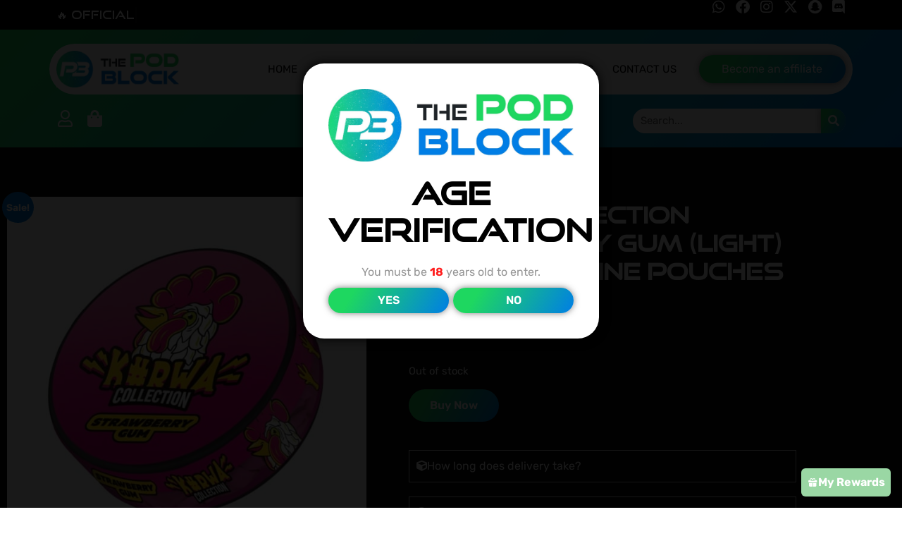

--- FILE ---
content_type: text/css
request_url: https://thepodblock.co.uk/wp-content/uploads/elementor/css/post-24258.css?ver=1766422294
body_size: 668
content:
.elementor-kit-24258{--e-global-color-primary:#FFFFFF;--e-global-color-secondary:#000000;--e-global-color-text:#1ED760;--e-global-color-accent:#007EE5;--e-global-color-765eb49:#F2F2F2;--e-global-color-c0d4840:#1ED760;color:var( --e-global-color-secondary );font-family:"Rubik", Sans-serif;font-size:16px;font-weight:400;}.elementor-kit-24258 button,.elementor-kit-24258 input[type="button"],.elementor-kit-24258 input[type="submit"],.elementor-kit-24258 .elementor-button{background-color:transparent;font-weight:600;color:var( --e-global-color-primary );background-image:linear-gradient(120deg, var( --e-global-color-text ) 20%, var( --e-global-color-accent ) 100%);box-shadow:0px 0px 10px 0px rgba(0,0,0,0.5);border-style:none;border-radius:100px 100px 100px 100px;}.elementor-kit-24258 button:hover,.elementor-kit-24258 button:focus,.elementor-kit-24258 input[type="button"]:hover,.elementor-kit-24258 input[type="button"]:focus,.elementor-kit-24258 input[type="submit"]:hover,.elementor-kit-24258 input[type="submit"]:focus,.elementor-kit-24258 .elementor-button:hover,.elementor-kit-24258 .elementor-button:focus{background-color:transparent;color:var( --e-global-color-primary );background-image:linear-gradient(120deg, var( --e-global-color-accent ) 20%, var( --e-global-color-text ) 100%);border-style:none;}.elementor-kit-24258 e-page-transition{background-color:#FFBC7D;}.elementor-kit-24258 a{color:var( --e-global-color-accent );font-family:"Rubik", Sans-serif;}.elementor-kit-24258 a:hover{color:var( --e-global-color-text );}.elementor-kit-24258 h1{font-family:"Good Times", Sans-serif;font-size:60px;font-weight:700;}.elementor-kit-24258 h2{font-family:"Good Times", Sans-serif;font-size:44px;font-weight:700;}.elementor-kit-24258 h3{font-family:"Good Times", Sans-serif;font-size:36px;}.elementor-kit-24258 h4{font-family:"Good Times", Sans-serif;}.elementor-kit-24258 h5{font-family:"Good Times", Sans-serif;font-size:24px;}.elementor-kit-24258 h6{font-family:"Good Times", Sans-serif;font-size:20px;}.elementor-section.elementor-section-boxed > .elementor-container{max-width:1140px;}.e-con{--container-max-width:1140px;}.elementor-widget:not(:last-child){margin-block-end:20px;}.elementor-element{--widgets-spacing:20px 20px;--widgets-spacing-row:20px;--widgets-spacing-column:20px;}{}h1.entry-title{display:var(--page-title-display);}@media(max-width:1024px){.elementor-section.elementor-section-boxed > .elementor-container{max-width:1024px;}.e-con{--container-max-width:1024px;}}@media(max-width:767px){.elementor-section.elementor-section-boxed > .elementor-container{max-width:767px;}.e-con{--container-max-width:767px;}}/* Start custom CSS */.highlightcolor {
    color: var;--e-global-color-accent ); 
    font-weight: bold:;}/* End custom CSS */
/* Start Custom Fonts CSS */@font-face {
	font-family: 'Good Times';
	font-style: normal;
	font-weight: normal;
	font-display: auto;
	src: url('https://thepodblock.co.uk/wp-content/uploads/2024/03/good-times-rg.ttf') format('truetype');
}
/* End Custom Fonts CSS */

--- FILE ---
content_type: text/css
request_url: https://thepodblock.co.uk/wp-content/uploads/elementor/css/post-24173.css?ver=1766422295
body_size: 2193
content:
.elementor-24173 .elementor-element.elementor-element-8314a01{--display:flex;--flex-direction:row;--container-widget-width:initial;--container-widget-height:100%;--container-widget-flex-grow:1;--container-widget-align-self:stretch;--flex-wrap-mobile:wrap;--padding-top:0px;--padding-bottom:0px;--padding-left:0px;--padding-right:0px;}.elementor-24173 .elementor-element.elementor-element-8314a01:not(.elementor-motion-effects-element-type-background), .elementor-24173 .elementor-element.elementor-element-8314a01 > .elementor-motion-effects-container > .elementor-motion-effects-layer{background-color:var( --e-global-color-secondary );}.elementor-24173 .elementor-element.elementor-element-34f0599{--display:flex;--flex-direction:column;--container-widget-width:100%;--container-widget-height:initial;--container-widget-flex-grow:0;--container-widget-align-self:initial;--flex-wrap-mobile:wrap;--justify-content:center;}.elementor-24173 .elementor-element.elementor-element-82df30c{--iteration-count:infinite;--dynamic-text-color:var( --e-global-color-primary );}.elementor-24173 .elementor-element.elementor-element-82df30c .elementor-headline{text-align:left;font-family:"Good Times", Sans-serif;font-size:16px;line-height:16px;}.elementor-24173 .elementor-element.elementor-element-82df30c .elementor-headline-plain-text{color:var( --e-global-color-primary );}.elementor-24173 .elementor-element.elementor-element-1cabc1e{--display:flex;--flex-direction:column;--container-widget-width:100%;--container-widget-height:initial;--container-widget-flex-grow:0;--container-widget-align-self:initial;--flex-wrap-mobile:wrap;--justify-content:center;--padding-top:0px;--padding-bottom:0px;--padding-left:10px;--padding-right:10px;}.elementor-24173 .elementor-element.elementor-element-e7bc602{--grid-template-columns:repeat(0, auto);--icon-size:20px;--grid-column-gap:10px;--grid-row-gap:0px;}.elementor-24173 .elementor-element.elementor-element-e7bc602 .elementor-widget-container{text-align:right;}.elementor-24173 .elementor-element.elementor-element-e7bc602 .elementor-social-icon{background-color:#FFFFFF00;--icon-padding:0em;border-style:none;}.elementor-24173 .elementor-element.elementor-element-e7bc602 .elementor-social-icon:hover i{color:var( --e-global-color-text );}.elementor-24173 .elementor-element.elementor-element-e7bc602 .elementor-social-icon:hover svg{fill:var( --e-global-color-text );}.elementor-24173 .elementor-element.elementor-element-f68545a{--display:flex;--flex-direction:column;--container-widget-width:100%;--container-widget-height:initial;--container-widget-flex-grow:0;--container-widget-align-self:initial;--flex-wrap-mobile:wrap;--gap:0px 0px;--row-gap:0px;--column-gap:0px;--padding-top:10px;--padding-bottom:10px;--padding-left:0px;--padding-right:0px;}.elementor-24173 .elementor-element.elementor-element-f68545a:not(.elementor-motion-effects-element-type-background), .elementor-24173 .elementor-element.elementor-element-f68545a > .elementor-motion-effects-container > .elementor-motion-effects-layer{background-color:transparent;background-image:linear-gradient(135deg, var( --e-global-color-text ) 3%, var( --e-global-color-accent ) 100%);}.elementor-24173 .elementor-element.elementor-element-c345530{--display:flex;--padding-top:10px;--padding-bottom:10px;--padding-left:0px;--padding-right:0px;}.elementor-24173 .elementor-element.elementor-element-be53fc6{--display:flex;--flex-direction:row;--container-widget-width:calc( ( 1 - var( --container-widget-flex-grow ) ) * 100% );--container-widget-height:100%;--container-widget-flex-grow:1;--container-widget-align-self:stretch;--flex-wrap-mobile:wrap;--justify-content:center;--align-items:center;--gap:0px 0px;--row-gap:0px;--column-gap:0px;--border-radius:40px 40px 40px 40px;--padding-top:0px;--padding-bottom:0px;--padding-left:0px;--padding-right:0px;}.elementor-24173 .elementor-element.elementor-element-be53fc6:not(.elementor-motion-effects-element-type-background), .elementor-24173 .elementor-element.elementor-element-be53fc6 > .elementor-motion-effects-container > .elementor-motion-effects-layer{background-color:var( --e-global-color-primary );}.elementor-24173 .elementor-element.elementor-element-d471581{--display:flex;--flex-direction:column;--container-widget-width:100%;--container-widget-height:initial;--container-widget-flex-grow:0;--container-widget-align-self:initial;--flex-wrap-mobile:wrap;--justify-content:center;}.elementor-24173 .elementor-element.elementor-element-a35e799{text-align:start;}.elementor-24173 .elementor-element.elementor-element-a35e799 img{width:100%;border-radius:0% 0% 0% 0%;}.elementor-24173 .elementor-element.elementor-element-7fda661{--display:flex;--flex-direction:column;--container-widget-width:100%;--container-widget-height:initial;--container-widget-flex-grow:0;--container-widget-align-self:initial;--flex-wrap-mobile:wrap;--justify-content:center;--padding-top:10px;--padding-bottom:10px;--padding-left:10px;--padding-right:10px;}.elementor-24173 .elementor-element.elementor-element-fc7e5e4 .elementor-menu-toggle{margin-left:auto;background-color:var( --e-global-color-accent );}.elementor-24173 .elementor-element.elementor-element-fc7e5e4 .elementor-nav-menu .elementor-item{font-size:15px;font-weight:400;text-transform:uppercase;}.elementor-24173 .elementor-element.elementor-element-fc7e5e4 .elementor-nav-menu--main .elementor-item{color:var( --e-global-color-secondary );fill:var( --e-global-color-secondary );padding-left:12px;padding-right:12px;padding-top:8px;padding-bottom:8px;}.elementor-24173 .elementor-element.elementor-element-fc7e5e4 .elementor-nav-menu--main .elementor-item:hover,
					.elementor-24173 .elementor-element.elementor-element-fc7e5e4 .elementor-nav-menu--main .elementor-item.elementor-item-active,
					.elementor-24173 .elementor-element.elementor-element-fc7e5e4 .elementor-nav-menu--main .elementor-item.highlighted,
					.elementor-24173 .elementor-element.elementor-element-fc7e5e4 .elementor-nav-menu--main .elementor-item:focus{color:var( --e-global-color-secondary );}.elementor-24173 .elementor-element.elementor-element-fc7e5e4 .elementor-nav-menu--main:not(.e--pointer-framed) .elementor-item:before,
					.elementor-24173 .elementor-element.elementor-element-fc7e5e4 .elementor-nav-menu--main:not(.e--pointer-framed) .elementor-item:after{background-color:var( --e-global-color-765eb49 );}.elementor-24173 .elementor-element.elementor-element-fc7e5e4 .e--pointer-framed .elementor-item:before,
					.elementor-24173 .elementor-element.elementor-element-fc7e5e4 .e--pointer-framed .elementor-item:after{border-color:var( --e-global-color-765eb49 );}.elementor-24173 .elementor-element.elementor-element-fc7e5e4 .elementor-nav-menu--main .elementor-item.elementor-item-active{color:var( --e-global-color-secondary );}.elementor-24173 .elementor-element.elementor-element-fc7e5e4 .elementor-nav-menu--main:not(.e--pointer-framed) .elementor-item.elementor-item-active:before,
					.elementor-24173 .elementor-element.elementor-element-fc7e5e4 .elementor-nav-menu--main:not(.e--pointer-framed) .elementor-item.elementor-item-active:after{background-color:var( --e-global-color-765eb49 );}.elementor-24173 .elementor-element.elementor-element-fc7e5e4 .e--pointer-framed .elementor-item.elementor-item-active:before,
					.elementor-24173 .elementor-element.elementor-element-fc7e5e4 .e--pointer-framed .elementor-item.elementor-item-active:after{border-color:var( --e-global-color-765eb49 );}.elementor-24173 .elementor-element.elementor-element-fc7e5e4{--e-nav-menu-horizontal-menu-item-margin:calc( 3px / 2 );}.elementor-24173 .elementor-element.elementor-element-fc7e5e4 .elementor-nav-menu--main:not(.elementor-nav-menu--layout-horizontal) .elementor-nav-menu > li:not(:last-child){margin-bottom:3px;}.elementor-24173 .elementor-element.elementor-element-fc7e5e4 .elementor-item:before{border-radius:44px;}.elementor-24173 .elementor-element.elementor-element-fc7e5e4 .e--animation-shutter-in-horizontal .elementor-item:before{border-radius:44px 44px 0 0;}.elementor-24173 .elementor-element.elementor-element-fc7e5e4 .e--animation-shutter-in-horizontal .elementor-item:after{border-radius:0 0 44px 44px;}.elementor-24173 .elementor-element.elementor-element-fc7e5e4 .e--animation-shutter-in-vertical .elementor-item:before{border-radius:0 44px 44px 0;}.elementor-24173 .elementor-element.elementor-element-fc7e5e4 .e--animation-shutter-in-vertical .elementor-item:after{border-radius:44px 0 0 44px;}.elementor-24173 .elementor-element.elementor-element-fc7e5e4 .elementor-nav-menu--dropdown a, .elementor-24173 .elementor-element.elementor-element-fc7e5e4 .elementor-menu-toggle{color:var( --e-global-color-primary );fill:var( --e-global-color-primary );}.elementor-24173 .elementor-element.elementor-element-fc7e5e4 .elementor-nav-menu--dropdown{background-color:#D9D9D9;border-radius:5px 5px 5px 5px;}.elementor-24173 .elementor-element.elementor-element-fc7e5e4 .elementor-nav-menu--dropdown a:hover,
					.elementor-24173 .elementor-element.elementor-element-fc7e5e4 .elementor-nav-menu--dropdown a.elementor-item-active,
					.elementor-24173 .elementor-element.elementor-element-fc7e5e4 .elementor-nav-menu--dropdown a.highlighted,
					.elementor-24173 .elementor-element.elementor-element-fc7e5e4 .elementor-menu-toggle:hover{color:#FFFFFF;}.elementor-24173 .elementor-element.elementor-element-fc7e5e4 .elementor-nav-menu--dropdown a:hover,
					.elementor-24173 .elementor-element.elementor-element-fc7e5e4 .elementor-nav-menu--dropdown a.elementor-item-active,
					.elementor-24173 .elementor-element.elementor-element-fc7e5e4 .elementor-nav-menu--dropdown a.highlighted{background-color:var( --e-global-color-accent );}.elementor-24173 .elementor-element.elementor-element-fc7e5e4 .elementor-nav-menu--dropdown .elementor-item, .elementor-24173 .elementor-element.elementor-element-fc7e5e4 .elementor-nav-menu--dropdown  .elementor-sub-item{font-family:"Roboto", Sans-serif;font-size:16px;font-weight:400;}.elementor-24173 .elementor-element.elementor-element-fc7e5e4 .elementor-nav-menu--dropdown li:first-child a{border-top-left-radius:5px;border-top-right-radius:5px;}.elementor-24173 .elementor-element.elementor-element-fc7e5e4 .elementor-nav-menu--dropdown li:last-child a{border-bottom-right-radius:5px;border-bottom-left-radius:5px;}.elementor-24173 .elementor-element.elementor-element-fc7e5e4 .elementor-nav-menu--main .elementor-nav-menu--dropdown, .elementor-24173 .elementor-element.elementor-element-fc7e5e4 .elementor-nav-menu__container.elementor-nav-menu--dropdown{box-shadow:0px 0px 3px 0px rgba(0, 0, 0, 0.3);}.elementor-24173 .elementor-element.elementor-element-fc7e5e4 .elementor-nav-menu--dropdown a{padding-left:10px;padding-right:10px;padding-top:12px;padding-bottom:12px;}.elementor-24173 .elementor-element.elementor-element-fc7e5e4 .elementor-nav-menu--dropdown li:not(:last-child){border-style:solid;border-color:var( --e-global-color-765eb49 );border-bottom-width:1px;}.elementor-24173 .elementor-element.elementor-element-fc7e5e4 .elementor-nav-menu--main > .elementor-nav-menu > li > .elementor-nav-menu--dropdown, .elementor-24173 .elementor-element.elementor-element-fc7e5e4 .elementor-nav-menu__container.elementor-nav-menu--dropdown{margin-top:10px !important;}.elementor-24173 .elementor-element.elementor-element-fc7e5e4 div.elementor-menu-toggle{color:var( --e-global-color-primary );}.elementor-24173 .elementor-element.elementor-element-fc7e5e4 div.elementor-menu-toggle svg{fill:var( --e-global-color-primary );}.elementor-24173 .elementor-element.elementor-element-fc7e5e4 div.elementor-menu-toggle:hover{color:var( --e-global-color-primary );}.elementor-24173 .elementor-element.elementor-element-fc7e5e4 div.elementor-menu-toggle:hover svg{fill:var( --e-global-color-primary );}.elementor-24173 .elementor-element.elementor-element-c7fbce8{--display:flex;--flex-direction:column;--container-widget-width:100%;--container-widget-height:initial;--container-widget-flex-grow:0;--container-widget-align-self:initial;--flex-wrap-mobile:wrap;--justify-content:center;}.elementor-24173 .elementor-element.elementor-element-5509e2d .elementor-button{background-color:var( --e-global-color-text );font-size:16px;font-weight:400;border-radius:100px 100px 100px 100px;padding:12px 0px 12px 0px;}.elementor-24173 .elementor-element.elementor-element-2d4c652{--display:flex;--padding-top:0px;--padding-bottom:0px;--padding-left:0px;--padding-right:0px;}.elementor-24173 .elementor-element.elementor-element-81feac0{--display:flex;--flex-direction:row;--container-widget-width:calc( ( 1 - var( --container-widget-flex-grow ) ) * 100% );--container-widget-height:100%;--container-widget-flex-grow:1;--container-widget-align-self:stretch;--flex-wrap-mobile:wrap;--align-items:center;--padding-top:0px;--padding-bottom:0px;--padding-left:0px;--padding-right:0px;}.elementor-24173 .elementor-element.elementor-element-45f601c{--display:flex;--flex-direction:column;--container-widget-width:100%;--container-widget-height:initial;--container-widget-flex-grow:0;--container-widget-align-self:initial;--flex-wrap-mobile:wrap;--justify-content:center;}.elementor-24173 .elementor-element.elementor-element-9db85eb{--grid-template-columns:repeat(0, auto);--icon-size:24px;--grid-column-gap:14px;--grid-row-gap:0px;}.elementor-24173 .elementor-element.elementor-element-9db85eb .elementor-widget-container{text-align:left;}.elementor-24173 .elementor-element.elementor-element-9db85eb .elementor-social-icon{background-color:#FFFFFF00;--icon-padding:0em;border-style:none;}.elementor-24173 .elementor-element.elementor-element-9db85eb .elementor-social-icon i{color:var( --e-global-color-primary );}.elementor-24173 .elementor-element.elementor-element-9db85eb .elementor-social-icon svg{fill:var( --e-global-color-primary );}.elementor-24173 .elementor-element.elementor-element-9db85eb .elementor-social-icon:hover i{color:var( --e-global-color-765eb49 );}.elementor-24173 .elementor-element.elementor-element-9db85eb .elementor-social-icon:hover svg{fill:var( --e-global-color-765eb49 );}.elementor-24173 .elementor-element.elementor-element-42068d3{--display:flex;--flex-direction:column;--container-widget-width:100%;--container-widget-height:initial;--container-widget-flex-grow:0;--container-widget-align-self:initial;--flex-wrap-mobile:wrap;}.elementor-24173 .elementor-element.elementor-element-bf2690c{width:var( --container-widget-width, 55% );max-width:55%;--container-widget-width:55%;--container-widget-flex-grow:0;}.elementor-24173 .elementor-element.elementor-element-bf2690c.elementor-element{--align-self:flex-end;}.elementor-24173 .elementor-element.elementor-element-bf2690c .elementor-search-form__container{min-height:35px;}.elementor-24173 .elementor-element.elementor-element-bf2690c .elementor-search-form__submit{min-width:35px;--e-search-form-submit-text-color:var( --e-global-color-primary );background-color:var( --e-global-color-accent );}body:not(.rtl) .elementor-24173 .elementor-element.elementor-element-bf2690c .elementor-search-form__icon{padding-left:calc(35px / 3);}body.rtl .elementor-24173 .elementor-element.elementor-element-bf2690c .elementor-search-form__icon{padding-right:calc(35px / 3);}.elementor-24173 .elementor-element.elementor-element-bf2690c .elementor-search-form__input, .elementor-24173 .elementor-element.elementor-element-bf2690c.elementor-search-form--button-type-text .elementor-search-form__submit{padding-left:calc(35px / 3);padding-right:calc(35px / 3);}.elementor-24173 .elementor-element.elementor-element-bf2690c .elementor-search-form__input,
					.elementor-24173 .elementor-element.elementor-element-bf2690c .elementor-search-form__icon,
					.elementor-24173 .elementor-element.elementor-element-bf2690c .elementor-lightbox .dialog-lightbox-close-button,
					.elementor-24173 .elementor-element.elementor-element-bf2690c .elementor-lightbox .dialog-lightbox-close-button:hover,
					.elementor-24173 .elementor-element.elementor-element-bf2690c.elementor-search-form--skin-full_screen input[type="search"].elementor-search-form__input{color:var( --e-global-color-secondary );fill:var( --e-global-color-secondary );}.elementor-24173 .elementor-element.elementor-element-bf2690c:not(.elementor-search-form--skin-full_screen) .elementor-search-form__container{background-color:var( --e-global-color-primary );border-width:0px 0px 0px 0px;border-radius:50px;}.elementor-24173 .elementor-element.elementor-element-bf2690c.elementor-search-form--skin-full_screen input[type="search"].elementor-search-form__input{background-color:var( --e-global-color-primary );border-width:0px 0px 0px 0px;border-radius:50px;}.elementor-24173 .elementor-element.elementor-element-bf2690c .elementor-search-form__submit:hover{--e-search-form-submit-text-color:var( --e-global-color-primary );background-color:var( --e-global-color-text );}.elementor-24173 .elementor-element.elementor-element-bf2690c .elementor-search-form__submit:focus{--e-search-form-submit-text-color:var( --e-global-color-primary );background-color:var( --e-global-color-text );}.elementor-theme-builder-content-area{height:400px;}.elementor-location-header:before, .elementor-location-footer:before{content:"";display:table;clear:both;}@media(max-width:1024px){.elementor-24173 .elementor-element.elementor-element-7fda661.e-con{--order:3;}.elementor-24173 .elementor-element.elementor-element-fc7e5e4{--nav-menu-icon-size:20px;}.elementor-24173 .elementor-element.elementor-element-c7fbce8.e-con{--order:2;}.elementor-24173 .elementor-element.elementor-element-5509e2d .elementor-button{padding:12px 12px 12px 12px;}}@media(max-width:767px){.elementor-24173 .elementor-element.elementor-element-82df30c .elementor-headline{text-align:center;font-size:13px;}.elementor-24173 .elementor-element.elementor-element-e7bc602 .elementor-widget-container{text-align:center;}.elementor-24173 .elementor-element.elementor-element-e7bc602{--icon-size:14px;}.elementor-24173 .elementor-element.elementor-element-f68545a{--padding-top:10px;--padding-bottom:10px;--padding-left:10px;--padding-right:10px;}.elementor-24173 .elementor-element.elementor-element-c345530{--justify-content:flex-start;--align-items:center;--container-widget-width:calc( ( 1 - var( --container-widget-flex-grow ) ) * 100% );}.elementor-24173 .elementor-element.elementor-element-be53fc6{--border-radius:15px 15px 15px 15px;}.elementor-24173 .elementor-element.elementor-element-d471581{--width:50%;}.elementor-24173 .elementor-element.elementor-element-a35e799 img{width:100%;}.elementor-24173 .elementor-element.elementor-element-7fda661{--width:50%;}.elementor-24173 .elementor-element.elementor-element-7fda661.e-con{--order:2;}.elementor-24173 .elementor-element.elementor-element-c7fbce8{--width:100%;}.elementor-24173 .elementor-element.elementor-element-c7fbce8.e-con{--order:3;}.elementor-24173 .elementor-element.elementor-element-5509e2d .elementor-button{padding:10px 10px 10px 10px;}.elementor-24173 .elementor-element.elementor-element-81feac0{--gap:0px 0px;--row-gap:0px;--column-gap:0px;--flex-wrap:nowrap;--padding-top:0px;--padding-bottom:0px;--padding-left:0px;--padding-right:0px;}.elementor-24173 .elementor-element.elementor-element-45f601c{--width:35%;--padding-top:0px;--padding-bottom:0px;--padding-left:0px;--padding-right:0px;}.elementor-24173 .elementor-element.elementor-element-9db85eb .elementor-widget-container{text-align:left;}.elementor-24173 .elementor-element.elementor-element-9db85eb{--icon-size:22px;--grid-column-gap:12px;}.elementor-24173 .elementor-element.elementor-element-42068d3{--width:65%;--padding-top:10px;--padding-bottom:10px;--padding-left:10px;--padding-right:0px;}.elementor-24173 .elementor-element.elementor-element-bf2690c{width:100%;max-width:100%;}}@media(min-width:768px){.elementor-24173 .elementor-element.elementor-element-34f0599{--width:50%;}.elementor-24173 .elementor-element.elementor-element-1cabc1e{--width:50%;}.elementor-24173 .elementor-element.elementor-element-d471581{--width:17%;}.elementor-24173 .elementor-element.elementor-element-7fda661{--width:63%;}.elementor-24173 .elementor-element.elementor-element-c7fbce8{--width:20%;}.elementor-24173 .elementor-element.elementor-element-45f601c{--width:50%;}.elementor-24173 .elementor-element.elementor-element-42068d3{--width:50%;}}@media(max-width:1024px) and (min-width:768px){.elementor-24173 .elementor-element.elementor-element-d471581{--width:25%;}.elementor-24173 .elementor-element.elementor-element-7fda661{--width:8%;}.elementor-24173 .elementor-element.elementor-element-c7fbce8{--width:67%;}}/* Start custom CSS for nav-menu, class: .elementor-element-fc7e5e4 */.elementor-menu-toggle {
    background-image: linear-gradient(120deg, var(--e-global-color-text) 20%, var(--e-global-color-accent) 100%) !important;
}
.elementor-menu-toggle:hover {
    background-image: linear-gradient(120deg, var(--e-global-color-accent) 20%, var(--e-global-color-text) 100%) !important;
}
.elementor-24173 .elementor-element.elementor-element-fc7e5e4 .elementor-nav-menu--dropdown a:hover, .elementor-24173 .elementor-element.elementor-element-fc7e5e4 .elementor-nav-menu--dropdown a.elementor-item-active, .elementor-24173 .elementor-element.elementor-element-fc7e5e4 .elementor-nav-menu--dropdown a.highlighted {
    background-image: linear-gradient(120deg, var(--e-global-color-accent) 20%, var(--e-global-color-text) 100%) !important;
}
.elementor-24173 .elementor-element.elementor-element-fc7e5e4 .elementor-nav-menu--dropdown a {
    background-image: linear-gradient(120deg, var(--e-global-color-text) 20%, var(--e-global-color-accent) 100%) !important;
}/* End custom CSS */
/* Start custom CSS for search-form, class: .elementor-element-bf2690c */.elementor-24173 .elementor-element.elementor-element-bf2690c .elementor-search-form__submit {
        background-image: linear-gradient(120deg, var(--e-global-color-text) 20%, var(--e-global-color-accent) 100%);
}
.elementor-24173 .elementor-element.elementor-element-bf2690c .elementor-search-form__submit:hover {
        background-image: linear-gradient(120deg, var(--e-global-color-accent) 20%, var(--e-global-color-text) 100%);
}/* End custom CSS */

--- FILE ---
content_type: text/css
request_url: https://thepodblock.co.uk/wp-content/uploads/elementor/css/post-24194.css?ver=1766422295
body_size: 1800
content:
.elementor-24194 .elementor-element.elementor-element-87c2513{--display:flex;--flex-direction:column;--container-widget-width:100%;--container-widget-height:initial;--container-widget-flex-grow:0;--container-widget-align-self:initial;--flex-wrap-mobile:wrap;}.elementor-24194 .elementor-element.elementor-element-832c392{--display:flex;--flex-direction:row;--container-widget-width:initial;--container-widget-height:100%;--container-widget-flex-grow:1;--container-widget-align-self:stretch;--flex-wrap-mobile:wrap;--gap:0px 0px;--row-gap:0px;--column-gap:0px;--overlay-opacity:0.6;--padding-top:30px;--padding-bottom:30px;--padding-left:0px;--padding-right:0px;}.elementor-24194 .elementor-element.elementor-element-832c392:not(.elementor-motion-effects-element-type-background), .elementor-24194 .elementor-element.elementor-element-832c392 > .elementor-motion-effects-container > .elementor-motion-effects-layer{background-image:url("https://thepodblock.co.uk/wp-content/uploads/2024/03/Pattern-6.png");background-position:center center;background-repeat:no-repeat;background-size:cover;}.elementor-24194 .elementor-element.elementor-element-832c392::before, .elementor-24194 .elementor-element.elementor-element-832c392 > .elementor-background-video-container::before, .elementor-24194 .elementor-element.elementor-element-832c392 > .e-con-inner > .elementor-background-video-container::before, .elementor-24194 .elementor-element.elementor-element-832c392 > .elementor-background-slideshow::before, .elementor-24194 .elementor-element.elementor-element-832c392 > .e-con-inner > .elementor-background-slideshow::before, .elementor-24194 .elementor-element.elementor-element-832c392 > .elementor-motion-effects-container > .elementor-motion-effects-layer::before{background-color:var( --e-global-color-secondary );--background-overlay:'';}.elementor-24194 .elementor-element.elementor-element-10e6c2c{--display:flex;--flex-direction:column;--container-widget-width:100%;--container-widget-height:initial;--container-widget-flex-grow:0;--container-widget-align-self:initial;--flex-wrap-mobile:wrap;--justify-content:center;}.elementor-24194 .elementor-element.elementor-element-10e6c2c.e-con{--flex-grow:0;--flex-shrink:0;}.elementor-24194 .elementor-element.elementor-element-75bd6fc .elementor-heading-title{color:var( --e-global-color-primary );}.elementor-24194 .elementor-element.elementor-element-636ed40{--display:flex;--flex-direction:column;--container-widget-width:100%;--container-widget-height:initial;--container-widget-flex-grow:0;--container-widget-align-self:initial;--flex-wrap-mobile:wrap;--justify-content:center;}.elementor-24194 .elementor-element.elementor-element-062a902 .elementor-field-group{padding-right:calc( 5px/2 );padding-left:calc( 5px/2 );margin-bottom:12px;}.elementor-24194 .elementor-element.elementor-element-062a902 .elementor-form-fields-wrapper{margin-left:calc( -5px/2 );margin-right:calc( -5px/2 );margin-bottom:-12px;}.elementor-24194 .elementor-element.elementor-element-062a902 .elementor-field-group.recaptcha_v3-bottomleft, .elementor-24194 .elementor-element.elementor-element-062a902 .elementor-field-group.recaptcha_v3-bottomright{margin-bottom:0;}body.rtl .elementor-24194 .elementor-element.elementor-element-062a902 .elementor-labels-inline .elementor-field-group > label{padding-left:0px;}body:not(.rtl) .elementor-24194 .elementor-element.elementor-element-062a902 .elementor-labels-inline .elementor-field-group > label{padding-right:0px;}body .elementor-24194 .elementor-element.elementor-element-062a902 .elementor-labels-above .elementor-field-group > label{padding-bottom:0px;}.elementor-24194 .elementor-element.elementor-element-062a902 .elementor-field-type-html{padding-bottom:0px;}.elementor-24194 .elementor-element.elementor-element-062a902 .elementor-field-group .elementor-field{color:var( --e-global-color-secondary );}.elementor-24194 .elementor-element.elementor-element-062a902 .elementor-field-group .elementor-field:not(.elementor-select-wrapper){background-color:#ffffff;border-width:0px 0px 0px 0px;border-radius:100px 100px 100px 100px;}.elementor-24194 .elementor-element.elementor-element-062a902 .elementor-field-group .elementor-select-wrapper select{background-color:#ffffff;border-width:0px 0px 0px 0px;border-radius:100px 100px 100px 100px;}.elementor-24194 .elementor-element.elementor-element-062a902 .elementor-button{font-weight:500;text-transform:uppercase;border-radius:100px 100px 100px 100px;}.elementor-24194 .elementor-element.elementor-element-062a902 .e-form__buttons__wrapper__button-next:hover{color:#ffffff;}.elementor-24194 .elementor-element.elementor-element-062a902 .elementor-button[type="submit"]:hover{color:#ffffff;}.elementor-24194 .elementor-element.elementor-element-062a902 .elementor-button[type="submit"]:hover svg *{fill:#ffffff;}.elementor-24194 .elementor-element.elementor-element-062a902 .e-form__buttons__wrapper__button-previous:hover{color:#ffffff;}.elementor-24194 .elementor-element.elementor-element-062a902 .e-form__buttons__wrapper__button-previous{transition-duration:0.6s;}.elementor-24194 .elementor-element.elementor-element-062a902 .e-form__buttons__wrapper__button-next{transition-duration:0.6s;}.elementor-24194 .elementor-element.elementor-element-062a902 .elementor-button[type="submit"] svg *{transition-duration:0.6s;}.elementor-24194 .elementor-element.elementor-element-062a902 .elementor-button[type="submit"]{transition-duration:0.6s;}.elementor-24194 .elementor-element.elementor-element-062a902{--e-form-steps-indicators-spacing:20px;--e-form-steps-indicator-padding:30px;--e-form-steps-indicator-inactive-secondary-color:#ffffff;--e-form-steps-indicator-active-secondary-color:#ffffff;--e-form-steps-indicator-completed-secondary-color:#ffffff;--e-form-steps-divider-width:1px;--e-form-steps-divider-gap:10px;}.elementor-24194 .elementor-element.elementor-element-baf9305{--display:flex;--flex-direction:row;--container-widget-width:initial;--container-widget-height:100%;--container-widget-flex-grow:1;--container-widget-align-self:stretch;--flex-wrap-mobile:wrap;--gap:0px 0px;--row-gap:0px;--column-gap:0px;--padding-top:80px;--padding-bottom:80px;--padding-left:10px;--padding-right:10px;}.elementor-24194 .elementor-element.elementor-element-baf9305:not(.elementor-motion-effects-element-type-background), .elementor-24194 .elementor-element.elementor-element-baf9305 > .elementor-motion-effects-container > .elementor-motion-effects-layer{background-color:transparent;background-image:linear-gradient(135deg, var( --e-global-color-text ) 3%, var( --e-global-color-accent ) 100%);}.elementor-24194 .elementor-element.elementor-element-d76d162{--display:flex;--flex-direction:column;--container-widget-width:100%;--container-widget-height:initial;--container-widget-flex-grow:0;--container-widget-align-self:initial;--flex-wrap-mobile:wrap;--padding-top:10px;--padding-bottom:10px;--padding-left:10px;--padding-right:100px;}.elementor-24194 .elementor-element.elementor-element-eba305a{text-align:start;}.elementor-24194 .elementor-element.elementor-element-eba305a img{width:80%;}.elementor-24194 .elementor-element.elementor-element-ae59d70{font-size:16px;font-weight:400;line-height:20px;color:var( --e-global-color-primary );}.elementor-24194 .elementor-element.elementor-element-86ccadf .elementor-icon-list-items:not(.elementor-inline-items) .elementor-icon-list-item:not(:last-child){padding-block-end:calc(8px/2);}.elementor-24194 .elementor-element.elementor-element-86ccadf .elementor-icon-list-items:not(.elementor-inline-items) .elementor-icon-list-item:not(:first-child){margin-block-start:calc(8px/2);}.elementor-24194 .elementor-element.elementor-element-86ccadf .elementor-icon-list-items.elementor-inline-items .elementor-icon-list-item{margin-inline:calc(8px/2);}.elementor-24194 .elementor-element.elementor-element-86ccadf .elementor-icon-list-items.elementor-inline-items{margin-inline:calc(-8px/2);}.elementor-24194 .elementor-element.elementor-element-86ccadf .elementor-icon-list-items.elementor-inline-items .elementor-icon-list-item:after{inset-inline-end:calc(-8px/2);}.elementor-24194 .elementor-element.elementor-element-86ccadf .elementor-icon-list-icon i{color:#FFFFFF;transition:color 0.3s;}.elementor-24194 .elementor-element.elementor-element-86ccadf .elementor-icon-list-icon svg{fill:#FFFFFF;transition:fill 0.3s;}.elementor-24194 .elementor-element.elementor-element-86ccadf{--e-icon-list-icon-size:14px;--icon-vertical-offset:0px;}.elementor-24194 .elementor-element.elementor-element-86ccadf .elementor-icon-list-text{color:#FFFFFF;transition:color 0.3s;}.elementor-24194 .elementor-element.elementor-element-cbb4c38{--grid-template-columns:repeat(0, auto);--icon-size:22px;--grid-column-gap:16px;--grid-row-gap:0px;}.elementor-24194 .elementor-element.elementor-element-cbb4c38 .elementor-widget-container{text-align:left;}.elementor-24194 .elementor-element.elementor-element-cbb4c38 .elementor-social-icon{background-color:#02010100;--icon-padding:0em;border-style:none;}.elementor-24194 .elementor-element.elementor-element-cbb4c38 .elementor-social-icon i{color:#FFFFFF;}.elementor-24194 .elementor-element.elementor-element-cbb4c38 .elementor-social-icon svg{fill:#FFFFFF;}.elementor-24194 .elementor-element.elementor-element-cbb4c38 .elementor-social-icon:hover{background-color:#00000000;}.elementor-24194 .elementor-element.elementor-element-cbb4c38 .elementor-social-icon:hover i{color:var( --e-global-color-765eb49 );}.elementor-24194 .elementor-element.elementor-element-cbb4c38 .elementor-social-icon:hover svg{fill:var( --e-global-color-765eb49 );}.elementor-24194 .elementor-element.elementor-element-90d0d5f{--display:flex;--flex-direction:column;--container-widget-width:100%;--container-widget-height:initial;--container-widget-flex-grow:0;--container-widget-align-self:initial;--flex-wrap-mobile:wrap;}.elementor-24194 .elementor-element.elementor-element-45aae08{text-align:start;}.elementor-24194 .elementor-element.elementor-element-45aae08 .elementor-heading-title{font-size:22px;font-weight:700;text-transform:uppercase;color:var( --e-global-color-primary );}.elementor-24194 .elementor-element.elementor-element-8ca0f29 .elementor-icon-list-items:not(.elementor-inline-items) .elementor-icon-list-item:not(:last-child){padding-block-end:calc(8px/2);}.elementor-24194 .elementor-element.elementor-element-8ca0f29 .elementor-icon-list-items:not(.elementor-inline-items) .elementor-icon-list-item:not(:first-child){margin-block-start:calc(8px/2);}.elementor-24194 .elementor-element.elementor-element-8ca0f29 .elementor-icon-list-items.elementor-inline-items .elementor-icon-list-item{margin-inline:calc(8px/2);}.elementor-24194 .elementor-element.elementor-element-8ca0f29 .elementor-icon-list-items.elementor-inline-items{margin-inline:calc(-8px/2);}.elementor-24194 .elementor-element.elementor-element-8ca0f29 .elementor-icon-list-items.elementor-inline-items .elementor-icon-list-item:after{inset-inline-end:calc(-8px/2);}.elementor-24194 .elementor-element.elementor-element-8ca0f29 .elementor-icon-list-icon i{transition:color 0.3s;}.elementor-24194 .elementor-element.elementor-element-8ca0f29 .elementor-icon-list-icon svg{transition:fill 0.3s;}.elementor-24194 .elementor-element.elementor-element-8ca0f29{--e-icon-list-icon-size:14px;--icon-vertical-offset:0px;}.elementor-24194 .elementor-element.elementor-element-8ca0f29 .elementor-icon-list-icon{padding-inline-end:0px;}.elementor-24194 .elementor-element.elementor-element-8ca0f29 .elementor-icon-list-text{color:var( --e-global-color-primary );transition:color 0.3s;}.elementor-24194 .elementor-element.elementor-element-8ca0f29 .elementor-icon-list-item:hover .elementor-icon-list-text{color:#D8D8D8;}.elementor-24194 .elementor-element.elementor-element-683f165{--display:flex;--flex-direction:column;--container-widget-width:100%;--container-widget-height:initial;--container-widget-flex-grow:0;--container-widget-align-self:initial;--flex-wrap-mobile:wrap;}.elementor-24194 .elementor-element.elementor-element-5474285{text-align:start;}.elementor-24194 .elementor-element.elementor-element-5474285 .elementor-heading-title{font-size:22px;font-weight:700;text-transform:uppercase;color:var( --e-global-color-primary );}.elementor-24194 .elementor-element.elementor-element-edb737e .elementor-icon-list-items:not(.elementor-inline-items) .elementor-icon-list-item:not(:last-child){padding-block-end:calc(8px/2);}.elementor-24194 .elementor-element.elementor-element-edb737e .elementor-icon-list-items:not(.elementor-inline-items) .elementor-icon-list-item:not(:first-child){margin-block-start:calc(8px/2);}.elementor-24194 .elementor-element.elementor-element-edb737e .elementor-icon-list-items.elementor-inline-items .elementor-icon-list-item{margin-inline:calc(8px/2);}.elementor-24194 .elementor-element.elementor-element-edb737e .elementor-icon-list-items.elementor-inline-items{margin-inline:calc(-8px/2);}.elementor-24194 .elementor-element.elementor-element-edb737e .elementor-icon-list-items.elementor-inline-items .elementor-icon-list-item:after{inset-inline-end:calc(-8px/2);}.elementor-24194 .elementor-element.elementor-element-edb737e .elementor-icon-list-icon i{transition:color 0.3s;}.elementor-24194 .elementor-element.elementor-element-edb737e .elementor-icon-list-icon svg{transition:fill 0.3s;}.elementor-24194 .elementor-element.elementor-element-edb737e{--e-icon-list-icon-size:14px;--icon-vertical-offset:0px;}.elementor-24194 .elementor-element.elementor-element-edb737e .elementor-icon-list-icon{padding-inline-end:0px;}.elementor-24194 .elementor-element.elementor-element-edb737e .elementor-icon-list-text{color:var( --e-global-color-primary );transition:color 0.3s;}.elementor-24194 .elementor-element.elementor-element-edb737e .elementor-icon-list-item:hover .elementor-icon-list-text{color:#D8D8D8;}.elementor-24194 .elementor-element.elementor-element-0d7993f{--display:flex;--flex-direction:column;--container-widget-width:100%;--container-widget-height:initial;--container-widget-flex-grow:0;--container-widget-align-self:initial;--flex-wrap-mobile:wrap;--padding-top:30px;--padding-bottom:30px;--padding-left:0px;--padding-right:0px;}.elementor-24194 .elementor-element.elementor-element-0d7993f:not(.elementor-motion-effects-element-type-background), .elementor-24194 .elementor-element.elementor-element-0d7993f > .elementor-motion-effects-container > .elementor-motion-effects-layer{background-color:var( --e-global-color-secondary );}.elementor-24194 .elementor-element.elementor-element-1d1a4a6{text-align:center;}.elementor-24194 .elementor-element.elementor-element-1d1a4a6 .elementor-heading-title{text-transform:capitalize;color:var( --e-global-color-primary );}.elementor-theme-builder-content-area{height:400px;}.elementor-location-header:before, .elementor-location-footer:before{content:"";display:table;clear:both;}@media(max-width:1024px){.elementor-24194 .elementor-element.elementor-element-75bd6fc .elementor-heading-title{font-size:24px;}.elementor-24194 .elementor-element.elementor-element-062a902 > .elementor-widget-container{padding:0px 10px 0px 0px;}.elementor-24194 .elementor-element.elementor-element-d76d162{--padding-top:10px;--padding-bottom:10px;--padding-left:10px;--padding-right:50px;}.elementor-24194 .elementor-element.elementor-element-cbb4c38{--grid-column-gap:12px;}.elementor-24194 .elementor-element.elementor-element-45aae08 .elementor-heading-title{font-size:17px;}.elementor-24194 .elementor-element.elementor-element-8ca0f29 .elementor-icon-list-items:not(.elementor-inline-items) .elementor-icon-list-item:not(:last-child){padding-block-end:calc(5px/2);}.elementor-24194 .elementor-element.elementor-element-8ca0f29 .elementor-icon-list-items:not(.elementor-inline-items) .elementor-icon-list-item:not(:first-child){margin-block-start:calc(5px/2);}.elementor-24194 .elementor-element.elementor-element-8ca0f29 .elementor-icon-list-items.elementor-inline-items .elementor-icon-list-item{margin-inline:calc(5px/2);}.elementor-24194 .elementor-element.elementor-element-8ca0f29 .elementor-icon-list-items.elementor-inline-items{margin-inline:calc(-5px/2);}.elementor-24194 .elementor-element.elementor-element-8ca0f29 .elementor-icon-list-items.elementor-inline-items .elementor-icon-list-item:after{inset-inline-end:calc(-5px/2);}.elementor-24194 .elementor-element.elementor-element-8ca0f29 .elementor-icon-list-item > .elementor-icon-list-text, .elementor-24194 .elementor-element.elementor-element-8ca0f29 .elementor-icon-list-item > a{font-size:15px;}.elementor-24194 .elementor-element.elementor-element-5474285 .elementor-heading-title{font-size:17px;}.elementor-24194 .elementor-element.elementor-element-edb737e .elementor-icon-list-items:not(.elementor-inline-items) .elementor-icon-list-item:not(:last-child){padding-block-end:calc(5px/2);}.elementor-24194 .elementor-element.elementor-element-edb737e .elementor-icon-list-items:not(.elementor-inline-items) .elementor-icon-list-item:not(:first-child){margin-block-start:calc(5px/2);}.elementor-24194 .elementor-element.elementor-element-edb737e .elementor-icon-list-items.elementor-inline-items .elementor-icon-list-item{margin-inline:calc(5px/2);}.elementor-24194 .elementor-element.elementor-element-edb737e .elementor-icon-list-items.elementor-inline-items{margin-inline:calc(-5px/2);}.elementor-24194 .elementor-element.elementor-element-edb737e .elementor-icon-list-items.elementor-inline-items .elementor-icon-list-item:after{inset-inline-end:calc(-5px/2);}.elementor-24194 .elementor-element.elementor-element-edb737e .elementor-icon-list-item > .elementor-icon-list-text, .elementor-24194 .elementor-element.elementor-element-edb737e .elementor-icon-list-item > a{font-size:15px;}}@media(min-width:768px){.elementor-24194 .elementor-element.elementor-element-10e6c2c{--width:40%;}.elementor-24194 .elementor-element.elementor-element-636ed40{--width:60%;}.elementor-24194 .elementor-element.elementor-element-d76d162{--width:40%;}.elementor-24194 .elementor-element.elementor-element-90d0d5f{--width:30%;}.elementor-24194 .elementor-element.elementor-element-683f165{--width:30%;}}@media(max-width:1024px) and (min-width:768px){.elementor-24194 .elementor-element.elementor-element-10e6c2c{--width:30%;}.elementor-24194 .elementor-element.elementor-element-636ed40{--width:70%;}}@media(min-width:1025px){.elementor-24194 .elementor-element.elementor-element-832c392:not(.elementor-motion-effects-element-type-background), .elementor-24194 .elementor-element.elementor-element-832c392 > .elementor-motion-effects-container > .elementor-motion-effects-layer{background-attachment:fixed;}}@media(max-width:767px){.elementor-24194 .elementor-element.elementor-element-75bd6fc{text-align:center;}.elementor-24194 .elementor-element.elementor-element-d76d162{--padding-top:10px;--padding-bottom:10px;--padding-left:10px;--padding-right:10px;}.elementor-24194 .elementor-element.elementor-element-eba305a{text-align:center;}.elementor-24194 .elementor-element.elementor-element-ae59d70{text-align:center;}.elementor-24194 .elementor-element.elementor-element-cbb4c38 .elementor-widget-container{text-align:center;}.elementor-24194 .elementor-element.elementor-element-cbb4c38{--icon-size:20px;}.elementor-24194 .elementor-element.elementor-element-90d0d5f{--padding-top:30px;--padding-bottom:30px;--padding-left:10px;--padding-right:10px;}.elementor-24194 .elementor-element.elementor-element-45aae08{text-align:center;}.elementor-24194 .elementor-element.elementor-element-5474285{text-align:center;}.elementor-24194 .elementor-element.elementor-element-1d1a4a6 .elementor-heading-title{font-size:14px;line-height:1.4em;}}

--- FILE ---
content_type: text/css
request_url: https://thepodblock.co.uk/wp-content/uploads/elementor/css/post-1403.css?ver=1766422440
body_size: 2836
content:
.elementor-1403 .elementor-element.elementor-element-234ed61:not(.elementor-motion-effects-element-type-background), .elementor-1403 .elementor-element.elementor-element-234ed61 > .elementor-motion-effects-container > .elementor-motion-effects-layer{background-color:#0D0D0D;}.elementor-1403 .elementor-element.elementor-element-234ed61 > .elementor-background-overlay{opacity:0.75;}.elementor-1403 .elementor-element.elementor-element-234ed61{transition:background 0.3s, border 0.3s, border-radius 0.3s, box-shadow 0.3s;padding:60px 0px 60px 0px;}.elementor-bc-flex-widget .elementor-1403 .elementor-element.elementor-element-c0f5d68.elementor-column .elementor-widget-wrap{align-items:center;}.elementor-1403 .elementor-element.elementor-element-c0f5d68.elementor-column.elementor-element[data-element_type="column"] > .elementor-widget-wrap.elementor-element-populated{align-content:center;align-items:center;}.elementor-1403 .elementor-element.elementor-element-c0f5d68 > .elementor-element-populated{padding:10px 50px 10px 10px;}.woocommerce .elementor-1403 .elementor-element.elementor-element-f0d9a9e .woocommerce-product-gallery__trigger + .woocommerce-product-gallery__wrapper,
					.woocommerce .elementor-1403 .elementor-element.elementor-element-f0d9a9e .flex-viewport{border-radius:20px 20px 20px 20px;}.woocommerce .elementor-1403 .elementor-element.elementor-element-f0d9a9e .flex-control-thumbs img{border-radius:20px 20px 20px 20px;}.elementor-bc-flex-widget .elementor-1403 .elementor-element.elementor-element-8ab4c3b.elementor-column .elementor-widget-wrap{align-items:center;}.elementor-1403 .elementor-element.elementor-element-8ab4c3b.elementor-column.elementor-element[data-element_type="column"] > .elementor-widget-wrap.elementor-element-populated{align-content:center;align-items:center;}.elementor-1403 .elementor-element.elementor-element-8ab4c3b > .elementor-element-populated{padding:10px 10px 10px 10px;}.elementor-1403 .elementor-element.elementor-element-1ea36a0{text-align:start;}.elementor-1403 .elementor-element.elementor-element-1ea36a0 .elementor-heading-title{font-size:32px;line-height:40px;color:var( --e-global-color-primary );}.elementor-1403 .elementor-element.elementor-element-868e141 > .elementor-widget-container{margin:0px 0px 0px 0px;}.elementor-1403 .elementor-element.elementor-element-868e141{text-align:left;}.woocommerce .elementor-1403 .elementor-element.elementor-element-868e141 .price{color:var( --e-global-color-765eb49 );font-size:38px;}.woocommerce .elementor-1403 .elementor-element.elementor-element-868e141 .price ins{color:var( --e-global-color-primary );}body:not(.rtl) .elementor-1403 .elementor-element.elementor-element-868e141:not(.elementor-product-price-block-yes) del{margin-right:7px;}body.rtl .elementor-1403 .elementor-element.elementor-element-868e141:not(.elementor-product-price-block-yes) del{margin-left:7px;}.elementor-1403 .elementor-element.elementor-element-868e141.elementor-product-price-block-yes del{margin-bottom:7px;}.elementor-1403 .elementor-element.elementor-element-e8e4d70{width:var( --container-widget-width, 102.196% );max-width:102.196%;--container-widget-width:102.196%;--container-widget-flex-grow:0;}.elementor-1403 .elementor-element.elementor-element-e8e4d70 > .elementor-widget-container{margin:0px 10px 0px 0px;}.elementor-1403 .elementor-element.elementor-element-e8e4d70.elementor-element{--flex-grow:0;--flex-shrink:0;}.elementor-1403 .elementor-element.elementor-element-e8e4d70 .cart button, .elementor-1403 .elementor-element.elementor-element-e8e4d70 .cart .button{border-radius:100px 100px 100px 100px;padding:15px 30px 15px 30px;background-color:var( --e-global-color-text );transition:all 0.6s;}.elementor-1403 .elementor-element.elementor-element-e8e4d70 .cart button:hover, .elementor-1403 .elementor-element.elementor-element-e8e4d70 .cart .button:hover{background-color:var( --e-global-color-accent );}.elementor-1403 .elementor-element.elementor-element-e8e4d70 .added_to_cart{color:var( --e-global-color-secondary );}.elementor-1403 .elementor-element.elementor-element-e8e4d70 .quantity .qty{border-style:none;border-radius:100px 100px 100px 100px;color:var( --e-global-color-secondary );transition:all 0.2s;}.woocommerce .elementor-1403 .elementor-element.elementor-element-e8e4d70 form.cart table.variations label{color:var( --e-global-color-secondary );}.woocommerce .elementor-1403 .elementor-element.elementor-element-e8e4d70 form.cart table.variations td.value select{color:var( --e-global-color-secondary );}.woocommerce .elementor-1403 .elementor-element.elementor-element-e8e4d70 form.cart table.variations td.value select, .woocommerce .elementor-1403 .elementor-element.elementor-element-e8e4d70 form.cart table.variations td.value:before{background-color:var( --e-global-color-primary );}.elementor-1403 .elementor-element.elementor-element-b4e9439{width:auto;max-width:auto;}.elementor-1403 .elementor-element.elementor-element-b4e9439.elementor-element{--align-self:flex-end;}.elementor-1403 .elementor-element.elementor-element-5d75c3e{--display:flex;}.elementor-1403 .elementor-element.elementor-element-5c893ae{--display:flex;--flex-direction:row;--container-widget-width:initial;--container-widget-height:100%;--container-widget-flex-grow:1;--container-widget-align-self:stretch;--flex-wrap-mobile:wrap;}.elementor-1403 .elementor-element.elementor-element-7009728{color:var( --e-global-color-primary );}.elementor-1403 .elementor-element.elementor-element-e17bafe{--n-accordion-title-font-size:1rem;--n-accordion-item-title-space-between:0px;--n-accordion-item-title-distance-from-content:0px;--n-accordion-title-normal-color:var( --e-global-color-primary );--n-accordion-title-hover-color:var( --e-global-color-765eb49 );--n-accordion-title-active-color:var( --e-global-color-primary );--n-accordion-icon-size:15px;}.elementor-1403 .elementor-element.elementor-element-e17bafe > .elementor-widget-container{padding:40px 0px 0px 0px;}.elementor-1403 .elementor-element.elementor-element-e7ac49e{--display:flex;}.elementor-1403 .elementor-element.elementor-element-634e541{--display:flex;--flex-direction:row;--container-widget-width:initial;--container-widget-height:100%;--container-widget-flex-grow:1;--container-widget-align-self:stretch;--flex-wrap-mobile:wrap;}.elementor-1403 .elementor-element.elementor-element-a5becce{color:var( --e-global-color-primary );}.elementor-1403 .elementor-element.elementor-element-3c7cc9f{--n-accordion-title-font-size:1rem;--n-accordion-item-title-space-between:0px;--n-accordion-item-title-distance-from-content:0px;--n-accordion-title-normal-color:var( --e-global-color-primary );--n-accordion-title-hover-color:var( --e-global-color-primary );--n-accordion-title-active-color:var( --e-global-color-primary );--n-accordion-icon-size:15px;}.elementor-1403 .elementor-element.elementor-element-c8ac567{--display:flex;}.elementor-1403 .elementor-element.elementor-element-5cc197b{--display:flex;--flex-direction:row;--container-widget-width:initial;--container-widget-height:100%;--container-widget-flex-grow:1;--container-widget-align-self:stretch;--flex-wrap-mobile:wrap;}.elementor-1403 .elementor-element.elementor-element-a225366{color:var( --e-global-color-primary );}.elementor-1403 .elementor-element.elementor-element-4b5df1a{--n-accordion-title-font-size:1rem;--n-accordion-item-title-space-between:0px;--n-accordion-item-title-distance-from-content:0px;--n-accordion-title-normal-color:var( --e-global-color-primary );--n-accordion-title-hover-color:var( --e-global-color-primary );--n-accordion-title-active-color:var( --e-global-color-primary );--n-accordion-icon-size:15px;}.elementor-1403 .elementor-element.elementor-element-d9b891b > .elementor-container{max-width:860px;}.elementor-1403 .elementor-element.elementor-element-d9b891b{transition:background 0.3s, border 0.3s, border-radius 0.3s, box-shadow 0.3s;padding:60px 0px 60px 0px;}.elementor-1403 .elementor-element.elementor-element-a1099b7{text-align:center;color:var( --e-global-color-secondary );}.elementor-1403 .elementor-element.elementor-element-1ed5662 > .elementor-widget-container{padding:0px 0px 0px 0px;}.elementor-1403 .elementor-element.elementor-element-1ed5662{text-align:center;}.elementor-1403 .elementor-element.elementor-element-1ed5662 img{border-radius:10px 10px 10px 10px;}.elementor-1403 .elementor-element.elementor-element-b7cb857{--display:flex;--flex-direction:column;--container-widget-width:100%;--container-widget-height:initial;--container-widget-flex-grow:0;--container-widget-align-self:initial;--flex-wrap-mobile:wrap;--gap:0px 0px;--row-gap:0px;--column-gap:0px;--padding-top:60px;--padding-bottom:60px;--padding-left:0px;--padding-right:0px;}.elementor-1403 .elementor-element.elementor-element-b7cb857:not(.elementor-motion-effects-element-type-background), .elementor-1403 .elementor-element.elementor-element-b7cb857 > .elementor-motion-effects-container > .elementor-motion-effects-layer{background-color:var( --e-global-color-primary );background-image:url("https://thepodblock.co.uk/wp-content/uploads/2024/03/Pattern-5.png");background-position:center center;background-repeat:no-repeat;background-size:cover;}.elementor-1403 .elementor-element.elementor-element-6c20f34 > .elementor-widget-container{margin:0px 0px 30px 0px;}.elementor-1403 .elementor-element.elementor-element-6c20f34{text-align:center;}.elementor-1403 .elementor-element.elementor-element-6c20f34 .elementor-heading-title{font-size:30px;}.elementor-1403 .elementor-element.elementor-element-b0d138c{text-align:center;}.elementor-1403 .elementor-element.elementor-element-36f5add:not(.elementor-motion-effects-element-type-background), .elementor-1403 .elementor-element.elementor-element-36f5add > .elementor-motion-effects-container > .elementor-motion-effects-layer{background-color:var( --e-global-color-primary );}.elementor-1403 .elementor-element.elementor-element-36f5add{transition:background 0.3s, border 0.3s, border-radius 0.3s, box-shadow 0.3s;padding:60px 0px 60px 0px;}.elementor-1403 .elementor-element.elementor-element-2404344 > .elementor-widget-container{margin:0px 0px 40px 0px;}.elementor-1403 .elementor-element.elementor-element-2404344{text-align:center;}.elementor-1403 .elementor-element.elementor-element-2404344 .elementor-heading-title{text-transform:uppercase;}.eael-popup-details-render .elementor-element-4b844a2.eael-product-popup-details{background-color:var( --e-global-color-primary );border-radius:20px 20px 20px 20px;}.elementor-1403 .elementor-element.elementor-element-4b844a2 .eael-product-grid .woocommerce ul.products li.product, .elementor-1403 .elementor-element.elementor-element-4b844a2 .eael-product-grid .icons-wrap.block-box-style{background-color:#007EE500;}.elementor-1403 .elementor-element.elementor-element-4b844a2 .eael-product-grid .woocommerce ul.products li.product.eael-product-list-preset-4 .product-details-wrap{background-color:#007EE500;}.elementor-1403 .elementor-element.elementor-element-4b844a2 .eael-product-grid .woocommerce ul.products li.product.eael-product-list-preset-3, .elementor-1403 .elementor-element.elementor-element-4b844a2 .eael-product-grid .woocommerce ul.products li.product.eael-product-list-preset-4{background-color:transparent;}.elementor-1403 .elementor-element.elementor-element-4b844a2 .eael-product-grid .woocommerce ul.products li.product{border-style:none;box-shadow:0px 0px 4px 0px rgba(0,0,0,0.5);border-radius:50px 50px 50px 50px;}.elementor-1403 .elementor-element.elementor-element-4b844a2 .eael-product-grid .woocommerce ul.products li.product woocommerce-loop-product__link img{border-radius:50px 50px 0 0;}.elementor-1403 .elementor-element.elementor-element-4b844a2 .eael-product-grid.list .woocommerce ul.products li.product .woocommerce-loop-product__link img{border-radius:50px 0 0 50px;}.elementor-1403 .elementor-element.elementor-element-4b844a2 .eael-product-grid .product-details-wrap{text-align:center;}.elementor-1403 .elementor-element.elementor-element-4b844a2 .eael-product-grid.grid .eael-product-wrap .product-details-wrap, .elementor-1403 .elementor-element.elementor-element-4b844a2 .eael-product-grid.masonry .eael-product-wrap .product-details-wrap{padding:15px 15px 15px 15px;}.elementor-1403 .elementor-element.elementor-element-4b844a2 .eael-product-grid .woocommerce ul.products li.product .woocommerce-loop-product__title, .elementor-1403 .elementor-element.elementor-element-4b844a2 .eael-product-grid .woocommerce ul.products li.product .eael-product-title h2{color:var( --e-global-color-primary );font-family:"Rubik", Sans-serif;font-size:12px;font-weight:600;line-height:20px;}.elementor-1403 .elementor-element.elementor-element-4b844a2 .eael-product-grid .woocommerce ul.products li.product .price, .elementor-1403 .elementor-element.elementor-element-4b844a2 .eael-product-grid .woocommerce ul.products li.product .eael-product-price{color:var( --e-global-color-765eb49 );}.elementor-1403 .elementor-element.elementor-element-4b844a2 .eael-product-grid .woocommerce ul.products li.product .price ins, .elementor-1403 .elementor-element.elementor-element-4b844a2 .eael-product-grid .woocommerce ul.products li.product .eael-product-price ins{color:var( --e-global-color-primary );}.elementor-1403 .elementor-element.elementor-element-4b844a2 .eael-product-grid .woocommerce .star-rating::before{color:#f2b01e;}.elementor-1403 .elementor-element.elementor-element-4b844a2 .eael-product-grid .woocommerce .star-rating span::before{color:#f2b01e;}.elementor-1403 .elementor-element.elementor-element-4b844a2 .eael-product-grid .woocommerce .eael-star-rating{color:#f2b01e;}.elementor-1403 .elementor-element.elementor-element-4b844a2 .eael-product-grid .woocommerce ul.products li.product .star-rating{font-size:15px!important;}.elementor-1403 .elementor-element.elementor-element-4b844a2 .woocommerce ul.products li.product .onsale, .elementor-1403 .elementor-element.elementor-element-4b844a2 .woocommerce ul.products li.product .eael-onsale{color:#fff;background-color:var( --e-global-color-accent );}.elementor-1403 .elementor-element.elementor-element-4b844a2 .woocommerce ul.products li.product .eael-onsale:not(.outofstock).sale-preset-4:after{border-left-color:var( --e-global-color-accent );border-right-color:var( --e-global-color-accent );}.elementor-1403 .elementor-element.elementor-element-4b844a2 .woocommerce ul.products li.product .outofstock-badge, .elementor-1403 .elementor-element.elementor-element-4b844a2 .woocommerce ul.products li.product .eael-onsale.outofstock{color:#fff;background-color:#ff2a13;}.elementor-1403 .elementor-element.elementor-element-4b844a2 .woocommerce ul.products li.product .eael-onsale.outofstock.sale-preset-4:after{border-left-color:#ff2a13;border-right-color:#ff2a13;}.elementor-1403 .elementor-element.elementor-element-4b844a2 .eael-product-grid .eael-product-wrap .icons-wrap.block-style{background:var( --e-global-color-accent );}.elementor-1403 .elementor-element.elementor-element-4b844a2 .eael-product-grid .icons-wrap.block-style li{border-color:#fff;}.elementor-1403 .elementor-element.elementor-element-4b844a2 .eael-product-grid .eael-product-wrap .icons-wrap li a{color:#fff;}.elementor-1403 .elementor-element.elementor-element-4b844a2 .eael-compare-icon{fill:#fff;}.elementor-1403 .elementor-element.elementor-element-4b844a2 .eael-product-grid .eael-product-wrap .icons-wrap:not(.details-block-style-2) li a{border-radius:3px;}.elementor-1403 .elementor-element.elementor-element-4b844a2 .eael-product-grid .eael-product-wrap .icons-wrap.details-block-style-2 li:only-child a{border-radius:3px!important;}.elementor-1403 .elementor-element.elementor-element-4b844a2 .eael-product-grid .eael-product-wrap .icons-wrap.details-block-style-2 li:first-child a{border-radius:3px 0 0 3px;}.elementor-1403 .elementor-element.elementor-element-4b844a2 .eael-product-grid .eael-product-wrap .icons-wrap.details-block-style-2 li:last-child a{border-radius:0 3px 3px 0;}.elementor-1403 .elementor-element.elementor-element-4b844a2 .eael-product-grid .eael-product-wrap .icons-wrap li a:hover{color:#F5EAFF;background-color:var( --e-global-color-text );}.elementor-1403 .elementor-element.elementor-element-4b844a2 .eael-woo-pagination{text-align:center;margin-top:15px;}.elementor-1403 .elementor-element.elementor-element-4b844a2 .eael-product-grid-pagination .woocommerce-pagination{text-align:center;}.elementor-1403 .elementor-element.elementor-element-4b844a2 .elementor-1403 .elementor-element.elementor-element-4b844a2 .eael-product-grid-pagination .woocommerce-pagination{margin-top:15px;}.elementor-1403 .elementor-element.elementor-element-4b844a2 .eael-woo-pagination a{color:var( --e-global-color-secondary );}.elementor-1403 .elementor-element.elementor-element-4b844a2 .eael-product-grid-pagination .woocommerce-pagination a{color:var( --e-global-color-secondary );}.elementor-1403 .elementor-element.elementor-element-4b844a2 .eael-woo-pagination a:hover{color:#fff;}.elementor-1403 .elementor-element.elementor-element-4b844a2 .eael-product-grid-pagination .woocommerce-pagination a:hover{color:#fff;}.elementor-1403 .elementor-element.elementor-element-4b844a2 .eael-woo-pagination .current{color:#fff;background:var( --e-global-color-accent );}.elementor-1403 .elementor-element.elementor-element-4b844a2 .eael-product-grid-pagination .woocommerce-pagination .current{color:#fff;background:var( --e-global-color-accent );}.elementor-1403 .elementor-element.elementor-element-4b844a2.eael-product-loader::after{border-left-color:#000;}.eael-popup-details-render .elementor-element-4b844a2 div.product .product_title{color:var( --e-global-color-secondary );}.eael-popup-details-render .elementor-element-4b844a2 div.product .price{color:var( --e-global-color-secondary );}.eael-popup-details-render .elementor-element-4b844a2 div.product .price ins{color:var( --e-global-color-secondary );}.eael-popup-details-render .elementor-element-4b844a2 div.product .woocommerce-product-details__short-description{font-family:"Montserrat", Sans-serif;font-size:16px;font-weight:400;}.eael-popup-details-render .elementor-element-4b844a2 .woocommerce-product-details__short-description{color:var( --e-global-color-765eb49 );}.eael-popup-details-render .elementor-element-4b844a2 .product_meta a.woocommerce-review-link, .eael-popup-details-render .elementor-element-4b844a2 .product_meta a{color:var( --e-global-color-secondary );}.eael-popup-details-render .elementor-element-4b844a2 div.product table tbody tr, .elementor-1403 .elementor-element.elementor-element-4b844a2 .eael-product-popup.woocommerce div.product .product_meta{border-color:#ccc;}.eael-popup-details-render .elementor-element-4b844a2 div.product form.cart div.quantity .qty, .elementor-1403 .elementor-element.elementor-element-4b844a2 .eael-product-popup.woocommerce div.product form.cart div.quantity > a, .elementor-1403 .elementor-element.elementor-element-4b844a2 .eael-product-popup.woocommerce div.product form.cart div.quantity > .button{color:var( --e-global-color-primary );background-color:#fff;border-color:#000;}.eael-popup-details-render .elementor-element-4b844a2 div.product form.cart div.quantity .qty:focus{border-color:#000;}.eael-popup-details-render .elementor-element-4b844a2 .button, .eael-popup-details-render .elementor-element-4b844a2 button.button.alt{color:#fff;border-style:none;border-radius:100px;}.eael-popup-details-render .elementor-element-4b844a2 .button:hover, .eael-popup-details-render .elementor-element-4b844a2 button.button.alt:hover{color:var( --e-global-color-secondary );background-color:var( --e-global-color-text );border-color:var( --e-global-color-text );}.eael-popup-details-render .elementor-element-4b844a2 .product_meta{color:var( --e-global-color-secondary );}.eael-popup-details-render .elementor-element-4b844a2 .product_meta .sku, .eael-popup-details-render .elementor-element-4b844a2 .product_meta a{color:var( --e-global-color-secondary );}@media(max-width:1024px){.elementor-1403 .elementor-element.elementor-element-4b844a2{width:var( --container-widget-width, 90% );max-width:90%;--container-widget-width:90%;--container-widget-flex-grow:0;}}@media(max-width:767px){.elementor-1403 .elementor-element.elementor-element-c0f5d68 > .elementor-element-populated{padding:10px 10px 10px 10px;}.elementor-1403 .elementor-element.elementor-element-f0d9a9e > .elementor-widget-container{margin:0px 0px -10px 0px;}.elementor-1403 .elementor-element.elementor-element-8ab4c3b.elementor-column > .elementor-widget-wrap{justify-content:center;}.elementor-1403 .elementor-element.elementor-element-1ea36a0{text-align:center;}.elementor-1403 .elementor-element.elementor-element-1ea36a0 .elementor-heading-title{font-size:18px;line-height:1.4em;}.elementor-1403 .elementor-element.elementor-element-868e141 > .elementor-widget-container{margin:0px 0px -15px 0px;padding:0px 0px 0px 0px;}.elementor-1403 .elementor-element.elementor-element-868e141{text-align:center;}.woocommerce .elementor-1403 .elementor-element.elementor-element-868e141 .price{font-size:30px;}.elementor-1403 .elementor-element.elementor-element-e8e4d70{width:100%;max-width:100%;}.elementor-1403 .elementor-element.elementor-element-b4e9439 > .elementor-widget-container{margin:15px 0px 0px 0px;}.elementor-1403 .elementor-element.elementor-element-64650b6.elementor-column > .elementor-widget-wrap{justify-content:center;}.elementor-1403 .elementor-element.elementor-element-2404344 .elementor-heading-title{font-size:24px;}.elementor-1403 .elementor-element.elementor-element-4b844a2{--container-widget-width:95%;--container-widget-flex-grow:0;width:var( --container-widget-width, 95% );max-width:95%;}}/* Start custom CSS for woocommerce-product-images, class: .elementor-element-f0d9a9e */.woocommerce span.onsale {
    background-color: #007ee5;
}/* End custom CSS */
/* Start custom CSS for woocommerce-product-add-to-cart, class: .elementor-element-e8e4d70 */.woocommerce div.product p.stock {
    color: #fff;
}
span.wlr-product-message {
    color: #fff;
}
button.single_add_to_cart_button.button.alt {
    background-image: linear-gradient(120deg, var(--e-global-color-text) 20%, var(--e-global-color-accent) 100%);
}
button.single_add_to_cart_button.button.alt:hover {
    background-image: linear-gradient(120deg, var(--e-global-color-accent) 20%, var(--e-global-color-text) 100%);
}

@media screen and (max-width: 767px) {
    .woocommerce div.product p.stock {
    text-align: center;
}
span.wlr-product-message {
    text-align: center;
}
}/* End custom CSS */
/* Start custom CSS for shortcode, class: .elementor-element-b4e9439 */button.wsb-button.js-wsb-add-to-cart {
    line-height: 1;
    padding: 15px 30px;
}/* End custom CSS */
/* Start custom CSS for column, class: .elementor-element-8ab4c3b */.label label {
    color: #fff !important;
}
.woocommerce div.product form.cart .variations td, .woocommerce div.product form.cart .variations th {
    line-height: 2;
    vertical-align: top;
}
.woocommerce:where(body:not(.woocommerce-uses-block-theme)) div.product p.price, .woocommerce:where(body:not(.woocommerce-uses-block-theme)) div.product span.price {
    color: #fff !important;
}/* End custom CSS */
/* Start custom CSS for eicon-woocommerce, class: .elementor-element-4b844a2 */.products a {
    color: #fff;
}
.products ul.icons-wrap.block-style li a {
    border-radius: 0 !important;
}
.eael-product-grid .woocommerce ul.products li.product {
    background-image: url('https://thepodblock.co.uk/wp-content/uploads/2024/03/Texture-1.png') !important;
    background-repeat: no-repeat;
    background-position: center;
    background-size: cover;
}
.woocommerce ul.products li.product .woocommerce-loop-category__title, .woocommerce ul.products li.product .woocommerce-loop-product__title, .woocommerce ul.products li.product h3, .eael-product-grid .eael-product-wrap .eael-product-price {
    text-shadow: 0 0 5px rgba(0, 0, 0, 0.8);
}/* End custom CSS */

--- FILE ---
content_type: text/css
request_url: https://thepodblock.co.uk/wp-content/plugins/viva-wallet-for-woocommerce/includes/assets/css/vivawallet-styles-core.min.css?ver=1.4.4
body_size: 311
content:
#VWsecureModal{display:none;position:fixed;width:100%;height:100%;background-color:rgba(0,0,0,.75);align-items:center;justify-content:center;z-index:1500;top:0;left:0;right:0;bottom:0}#VWpaymentContainer{position:relative;min-width:320px;min-height:320px;max-width:500px;max-height:450px;width:100%;height:100%;background-color:white}.VWLogoContainer{display:flex;width:100%;justify-content:center;align-items:center;margin:8px 0}.VWLogoContainer p{margin:0;font-size:13px}.VWLogoContainer img{max-width:100%;padding-left:10px}#VWinstallments{display:none}.payment_box.payment_method_vivawallet_native{position:relative}#VWloader{display:none;position:absolute;background:white;opacity:.85;align-content:center;justify-content:center;flex-direction:column;z-index:4;top:0;left:0;width:100%;height:100%}#VWloader span,#VWloader p{text-align:center}#VWloader i{width:70px;height:70px;background-image:url("../images/loader.svg");display:inline-block;animation:rotate-s-loader 1.5s steps(10) infinite;position:relative}@keyframes rotate-s-loader{from{transform:rotate(0)}to{transform:rotate(360deg)}}

--- FILE ---
content_type: text/css
request_url: https://thepodblock.co.uk/wp-content/plugins/viva-wallet-for-woocommerce/includes/assets/css/vivawallet-styles-cc-logos.min.css?ver=1.4.4
body_size: 132
content:
.payment_method_vivawallet_native .wc-credit-card-form-card-number.identified{background-repeat:no-repeat;background-position:97% 50%;padding-right:50px}.payment_method_vivawallet_native .wc-credit-card-form-card-number.identified.amex{background-image:url("../images/amex.png")}.payment_method_vivawallet_native .wc-credit-card-form-card-number.identified.bancontact{background-image:url("../images/bancontact.png")}.payment_method_vivawallet_native .wc-credit-card-form-card-number.identified.dinersclub{background-image:url("../images/dinersclub.png")}.payment_method_vivawallet_native .wc-credit-card-form-card-number.identified.jcb{background-image:url("../images/jcb.png")}.payment_method_vivawallet_native .wc-credit-card-form-card-number.identified.maestro{background-image:url("../images/maestro.png")}.payment_method_vivawallet_native .wc-credit-card-form-card-number.identified.mastercard{background-image:url("../images/mastercard.png")}.payment_method_vivawallet_native .wc-credit-card-form-card-number.identified.visa{background-image:url("../images/visa.png")}.payment_method_vivawallet_native .wc-credit-card-form-card-number.identified.unionpay{background-image:url("../images/unionpay.png")}.payment_method_vivawallet_native .wc-credit-card-form-card-number.identified.forbrugsforeningen{background-image:url("../images/forbrugsforeningen.png")}.payment_method_vivawallet_native .wc-credit-card-form-card-number.identified.dankort{background-image:url("../images/dankort.png")}.payment_method_vivawallet_native .wc-credit-card-form-card-number.identified.discover{background-image:url("../images/discover.png")}

--- FILE ---
content_type: text/javascript
request_url: https://thepodblock.co.uk/wp-content/plugins/buy-now-woo/assets/js/buy-now-woo.js?ver=1.0.0
body_size: 7678
content:
jQuery(document).ready(function($) {
  $('.js-wsb-add-to-cart').on('click', function(e) {
    e.preventDefault();
    var $el = $(this);

    var data = $('form.cart').serializeArray().reduce(function(obj, item) {
    	obj[item.name] = item.value;
    	return obj;
	}, {});

	if ( ( typeof data['add-to-cart'] != "undefined" ) && ( data['add-to-cart'] !== null ) ) {
		delete( data['add-to-cart'] );
	}

	data['wsb-buy-now'] = $el.val();
	data['action'] = 'wsb_add_to_cart_ajax';

    $.ajax({
      url: buy_now_woo.ajax_url,
      type: 'POST',
      data: data,
      beforeSend: function() {
        $el.addClass('wsb-loading');
      },
      success: function(results) {
        $el.removeClass('wsb-loading');

        var element = results.data.element,
            template = results.data.template,
            redirect = results.data.redirect,
            checkout_url = results.data.checkout_url,
            method = results.data.method;

        if ('append' == method) {
          $(element).append(template);
        } else if ('prepend' == method) {
          $(element).prepend(template);
        } else {
          $(element).html(template);
        }

        if (redirect) {
          // Redirect to the checkout page.
          $(location).attr('href', checkout_url);
        } else {
          // Re-call checkout js.
          woocommerce_checkout_js();
          country_select();
          address_i18n();

          $(document.body).trigger('wsb_checkout_template_added');
          $('.wsb-modal').addClass('is-visible');
        }
      },
    });
  });

  $('.wsb-modal-toggle').on('click', function(e) {
    e.preventDefault();
    $('.wsb-modal').removeClass('is-visible');
  });

  // Handler variation products.
  $('.variations_form').on('hide_variation', function(e) {
    $(this).find('.js-wsb-add-to-cart').addClass('disabled').attr('disabled', 'disabled');
  });

  $('.variations_form').on('show_variation', function(e, variation, purchasable) {
    e.preventDefault();
    if (purchasable) {
      $(this).find('.js-wsb-add-to-cart').removeClass('disabled').removeAttr('disabled');
    }
  });

  function woocommerce_checkout_js() {
    // wc_checkout_params is required to continue, ensure the object exists
    if (typeof wc_checkout_params === 'undefined') {
      return false;
    }

    $.blockUI.defaults.overlayCSS.cursor = 'default';

    var wc_checkout_form = {
      updateTimer: false,
      dirtyInput: false,
      selectedPaymentMethod: false,
      xhr: false,
      $order_review: $('#order_review'),
      $checkout_form: $('form.checkout'),
      init: function() {
        $(document.body).bind('update_checkout', this.update_checkout);
        $(document.body).bind('init_checkout', this.init_checkout);

        // Payment methods
        this.$checkout_form.on('click', 'input[name="payment_method"]', this.payment_method_selected);

        if ($(document.body).hasClass('woocommerce-order-pay')) {
          this.$order_review.on('click', 'input[name="payment_method"]', this.payment_method_selected);
        }

        // Prevent HTML5 validation which can conflict.
        this.$checkout_form.attr('novalidate', 'novalidate');

        // Form submission
        this.$checkout_form.on('submit', this.submit);

        // Inline validation
        this.$checkout_form.on('input validate change', '.input-text, select, input:checkbox', this.validate_field);

        // Manual trigger
        this.$checkout_form.on('update', this.trigger_update_checkout);

        // Inputs/selects which update totals
        this.$checkout_form.on('change',
            'select.shipping_method, input[name^="shipping_method"], #ship-to-different-address input, .update_totals_on_change select, .update_totals_on_change input[type="radio"], .update_totals_on_change input[type="checkbox"]',
            this.trigger_update_checkout);
        this.$checkout_form.on('change', '.address-field select', this.input_changed);
        this.$checkout_form.on('change', '.address-field input.input-text, .update_totals_on_change input.input-text',
            this.maybe_input_changed);
        this.$checkout_form.on('keydown', '.address-field input.input-text, .update_totals_on_change input.input-text',
            this.queue_update_checkout);

        // Address fields
        this.$checkout_form.on('change', '#ship-to-different-address input', this.ship_to_different_address);

        // Trigger events
        this.$checkout_form.find('#ship-to-different-address input').change();
        this.init_payment_methods();

        // Update on page load
        if (wc_checkout_params.is_checkout === '1') {
          $(document.body).trigger('init_checkout');
        }
        if (wc_checkout_params.option_guest_checkout === 'yes') {
          $('input#createaccount').change(this.toggle_create_account).change();
        }
      },
      init_payment_methods: function() {
        var $payment_methods = $('.woocommerce-checkout').find('input[name="payment_method"]');

        // If there is one method, we can hide the radio input
        if (1 === $payment_methods.length) {
          $payment_methods.eq(0).hide();
        }

        // If there was a previously selected method, check that one.
        if (wc_checkout_form.selectedPaymentMethod) {
          $('#' + wc_checkout_form.selectedPaymentMethod).prop('checked', true);
        }

        // If there are none selected, select the first.
        if (0 === $payment_methods.filter(':checked').length) {
          $payment_methods.eq(0).prop('checked', true);
        }

        // Trigger click event for selected method
        $payment_methods.filter(':checked').eq(0).trigger('click');
      },
      get_payment_method: function() {
        return wc_checkout_form.$checkout_form.find('input[name="payment_method"]:checked').val();
      },
      payment_method_selected: function() {
        if ($('.payment_methods input.input-radio').length > 1) {
          var target_payment_box = $('div.payment_box.' + $(this).attr('ID'));

          if ($(this).is(':checked') && !target_payment_box.is(':visible')) {
            $('div.payment_box').filter(':visible').slideUp(250);

            if ($(this).is(':checked')) {
              $('div.payment_box.' + $(this).attr('ID')).slideDown(250);
            }
          }
        } else {
          $('div.payment_box').show();
        }

        if ($(this).data('order_button_text')) {
          $('#place_order').text($(this).data('order_button_text'));
        } else {
          $('#place_order').text($('#place_order').data('value'));
        }

        var selectedPaymentMethod = $('.woocommerce-checkout input[name="payment_method"]:checked').attr('id');

        if (selectedPaymentMethod !== wc_checkout_form.selectedPaymentMethod) {
          $(document.body).trigger('payment_method_selected');
        }

        wc_checkout_form.selectedPaymentMethod = selectedPaymentMethod;
      },
      toggle_create_account: function() {
        $('div.create-account').hide();

        if ($(this).is(':checked')) {
          // Ensure password is not pre-populated.
          $('#account_password').val('').change();
          $('div.create-account').slideDown();
        }
      },
      init_checkout: function() {
        $('#billing_country, #shipping_country, .country_to_state').change();
        $(document.body).trigger('update_checkout');
      },
      maybe_input_changed: function(e) {
        if (wc_checkout_form.dirtyInput) {
          wc_checkout_form.input_changed(e);
        }
      },
      input_changed: function(e) {
        wc_checkout_form.dirtyInput = e.target;
        wc_checkout_form.maybe_update_checkout();
      },
      queue_update_checkout: function(e) {
        var code = e.keyCode || e.which || 0;

        if (code === 9) {
          return true;
        }

        wc_checkout_form.dirtyInput = this;
        wc_checkout_form.reset_update_checkout_timer();
        wc_checkout_form.updateTimer = setTimeout(wc_checkout_form.maybe_update_checkout, '1000');
      },
      trigger_update_checkout: function() {
        wc_checkout_form.reset_update_checkout_timer();
        wc_checkout_form.dirtyInput = false;
        $(document.body).trigger('update_checkout');
      },
      maybe_update_checkout: function() {
        var update_totals = true;

        if ($(wc_checkout_form.dirtyInput).length) {
          var $required_inputs = $(wc_checkout_form.dirtyInput).closest('div').find('.address-field.validate-required');

          if ($required_inputs.length) {
            $required_inputs.each(function() {
              if ($(this).find('input.input-text').val() === '') {
                update_totals = false;
              }
            });
          }
        }
        if (update_totals) {
          wc_checkout_form.trigger_update_checkout();
        }
      },
      ship_to_different_address: function() {
        $('div.shipping_address').hide();
        if ($(this).is(':checked')) {
          $('div.shipping_address').slideDown();
        }
      },
      reset_update_checkout_timer: function() {
        clearTimeout(wc_checkout_form.updateTimer);
      },
      is_valid_json: function(raw_json) {
        try {
          var json = $.parseJSON(raw_json);

          return (json && 'object' === typeof json);
        } catch (e) {
          return false;
        }
      },
      validate_field: function(e) {
        var $this = $(this),
            $parent = $this.closest('.form-row'),
            validated = true,
            validate_required = $parent.is('.validate-required'),
            validate_email = $parent.is('.validate-email'),
            event_type = e.type;

        if ('input' === event_type) {
          $parent.removeClass(
              'woocommerce-invalid woocommerce-invalid-required-field woocommerce-invalid-email woocommerce-validated');
        }

        if ('validate' === event_type || 'change' === event_type) {

          if (validate_required) {
            if ('checkbox' === $this.attr('type') && !$this.is(':checked')) {
              $parent.removeClass('woocommerce-validated').
                  addClass('woocommerce-invalid woocommerce-invalid-required-field');
              validated = false;
            } else if ($this.val() === '') {
              $parent.removeClass('woocommerce-validated').
                  addClass('woocommerce-invalid woocommerce-invalid-required-field');
              validated = false;
            }
          }

          if (validate_email) {
            if ($this.val()) {
              /* https://stackoverflow.com/questions/2855865/jquery-validate-e-mail-address-regex */
              var pattern = new RegExp(
                  /^((([a-z]|\d|[!#\$%&'\*\+\-\/=\?\^_`{\|}~]|[\u00A0-\uD7FF\uF900-\uFDCF\uFDF0-\uFFEF])+(\.([a-z]|\d|[!#\$%&'\*\+\-\/=\?\^_`{\|}~]|[\u00A0-\uD7FF\uF900-\uFDCF\uFDF0-\uFFEF])+)*)|((\x22)((((\x20|\x09)*(\x0d\x0a))?(\x20|\x09)+)?(([\x01-\x08\x0b\x0c\x0e-\x1f\x7f]|\x21|[\x23-\x5b]|[\x5d-\x7e]|[\u00A0-\uD7FF\uF900-\uFDCF\uFDF0-\uFFEF])|(\\([\x01-\x09\x0b\x0c\x0d-\x7f]|[\u00A0-\uD7FF\uF900-\uFDCF\uFDF0-\uFFEF]))))*(((\x20|\x09)*(\x0d\x0a))?(\x20|\x09)+)?(\x22)))@((([a-z]|\d|[\u00A0-\uD7FF\uF900-\uFDCF\uFDF0-\uFFEF])|(([a-z]|\d|[\u00A0-\uD7FF\uF900-\uFDCF\uFDF0-\uFFEF])([a-z]|\d|-|\.|_|~|[\u00A0-\uD7FF\uF900-\uFDCF\uFDF0-\uFFEF])*([a-z]|\d|[\u00A0-\uD7FF\uF900-\uFDCF\uFDF0-\uFFEF])))\.)+(([a-z]|[\u00A0-\uD7FF\uF900-\uFDCF\uFDF0-\uFFEF])|(([a-z]|[\u00A0-\uD7FF\uF900-\uFDCF\uFDF0-\uFFEF])([a-z]|\d|-|\.|_|~|[\u00A0-\uD7FF\uF900-\uFDCF\uFDF0-\uFFEF])*([a-z]|[\u00A0-\uD7FF\uF900-\uFDCF\uFDF0-\uFFEF])))\.?$/i);

              if (!pattern.test($this.val())) {
                $parent.removeClass('woocommerce-validated').addClass('woocommerce-invalid woocommerce-invalid-email');
                validated = false;
              }
            }
          }

          if (validated) {
            $parent.removeClass('woocommerce-invalid woocommerce-invalid-required-field woocommerce-invalid-email').
                addClass('woocommerce-validated');
          }
        }
      },
      update_checkout: function(event, args) {
        // Small timeout to prevent multiple requests when several fields update at the same time
        wc_checkout_form.reset_update_checkout_timer();
        wc_checkout_form.updateTimer = setTimeout(wc_checkout_form.update_checkout_action, '5', args);
      },
      update_checkout_action: function(args) {
        if (wc_checkout_form.xhr) {
          wc_checkout_form.xhr.abort();
        }

        if ($('form.checkout').length === 0) {
          return;
        }

        args = typeof args !== 'undefined' ? args : {
          update_shipping_method: true,
        };

        var country = $('#billing_country').val(),
            state = $('#billing_state').val(),
            postcode = $('input#billing_postcode').val(),
            city = $('#billing_city').val(),
            address = $('input#billing_address_1').val(),
            address_2 = $('input#billing_address_2').val(),
            s_country = country,
            s_state = state,
            s_postcode = postcode,
            s_city = city,
            s_address = address,
            s_address_2 = address_2,
            $required_inputs = $(wc_checkout_form.$checkout_form).find('.address-field.validate-required:visible'),
            has_full_address = true;

        if ($required_inputs.length) {
          $required_inputs.each(function() {
            if ($(this).find(':input').val() === '') {
              has_full_address = false;
            }
          });
        }

        if ($('#ship-to-different-address').find('input').is(':checked')) {
          s_country = $('#shipping_country').val();
          s_state = $('#shipping_state').val();
          s_postcode = $('input#shipping_postcode').val();
          s_city = $('#shipping_city').val();
          s_address = $('input#shipping_address_1').val();
          s_address_2 = $('input#shipping_address_2').val();
        }

        var data = {
          security: wc_checkout_params.update_order_review_nonce,
          payment_method: wc_checkout_form.get_payment_method(),
          country: country,
          state: state,
          postcode: postcode,
          city: city,
          address: address,
          address_2: address_2,
          s_country: s_country,
          s_state: s_state,
          s_postcode: s_postcode,
          s_city: s_city,
          s_address: s_address,
          s_address_2: s_address_2,
          has_full_address: has_full_address,
          post_data: $('form.checkout').serialize(),
        };

        if (false !== args.update_shipping_method) {
          var shipping_methods = {};

          $('select.shipping_method, input[name^="shipping_method"][type="radio"]:checked, input[name^="shipping_method"][type="hidden"]').
              each(function() {
                shipping_methods[$(this).data('index')] = $(this).val();
              });

          data.shipping_method = shipping_methods;
        }

        $('.woocommerce-checkout-payment, .woocommerce-checkout-review-order-table').block({
          message: null,
          overlayCSS: {
            background: '#fff',
            opacity: 0.6,
          },
        });

        wc_checkout_form.xhr = $.ajax({
          type: 'POST',
          url: wc_checkout_params.wc_ajax_url.toString().replace('%%endpoint%%', 'update_order_review'),
          data: data,
          success: function(data) {

            // Reload the page if requested
            if (true === data.reload) {
              window.location.reload();
              return;
            }

            // Remove any notices added previously
            $('.woocommerce-NoticeGroup-updateOrderReview').remove();

            var termsCheckBoxChecked = $('#terms').prop('checked');

            // Save payment details to a temporary object
            var paymentDetails = {};
            $('.payment_box input').each(function() {
              var ID = $(this).attr('id');

              if (ID) {
                if ($.inArray($(this).attr('type'), ['checkbox', 'radio']) !== -1) {
                  paymentDetails[ID] = $(this).prop('checked');
                } else {
                  paymentDetails[ID] = $(this).val();
                }
              }
            });

            // Always update the fragments
            if (data && data.fragments) {
              $.each(data.fragments, function(key, value) {
                $(key).replaceWith(value);
                $(key).unblock();
              });
            }

            // Recheck the terms and conditions box, if needed
            if (termsCheckBoxChecked) {
              $('#terms').prop('checked', true);
            }

            // Fill in the payment details if possible without overwriting data if set.
            if (!$.isEmptyObject(paymentDetails)) {
              $('.payment_box input').each(function() {
                var ID = $(this).attr('id');

                if (ID) {
                  if ($.inArray($(this).attr('type'), ['checkbox', 'radio']) !== -1) {
                    $(this).prop('checked', paymentDetails[ID]).change();
                  } else if (0 === $(this).val().length) {
                    $(this).val(paymentDetails[ID]).change();
                  }
                }
              });
            }

            // Check for error
            if ('failure' === data.result) {

              var $form = $('form.checkout');

              // Remove notices from all sources
              $('.woocommerce-error, .woocommerce-message').remove();

              // Add new errors returned by this event
              if (data.messages) {
                $form.prepend(
                    '<div class="woocommerce-NoticeGroup woocommerce-NoticeGroup-updateOrderReview">' + data.messages +
                    '</div>');
              } else {
                $form.prepend(data);
              }

              // Lose focus for all fields
              $form.find('.input-text, select, input:checkbox').trigger('validate').blur();

              wc_checkout_form.scroll_to_notices();
            }

            // Re-init methods
            wc_checkout_form.init_payment_methods();

            // Fire updated_checkout event.
            $(document.body).trigger('updated_checkout', [data]);
          },

        });
      },
      submit: function() {
        wc_checkout_form.reset_update_checkout_timer();
        var $form = $(this);

        if ($form.is('.processing')) {
          return false;
        }

        // Trigger a handler to let gateways manipulate the checkout if needed
        if ($form.triggerHandler('checkout_place_order') !== false &&
            $form.triggerHandler('checkout_place_order_' + wc_checkout_form.get_payment_method()) !== false) {

          $form.addClass('processing');

          var form_data = $form.data();

          if (1 !== form_data['blockUI.isBlocked']) {
            $form.block({
              message: null,
              overlayCSS: {
                background: '#fff',
                opacity: 0.6,
              },
            });
          }

          // ajaxSetup is global, but we use it to ensure JSON is valid once returned.
          $.ajaxSetup({
            dataFilter: function(raw_response, dataType) {
              // We only want to work with JSON
              if ('json' !== dataType) {
                return raw_response;
              }

              if (wc_checkout_form.is_valid_json(raw_response)) {
                return raw_response;
              } else {
                // Attempt to fix the malformed JSON
                var maybe_valid_json = raw_response.match(/{"result.*}/);

                if (null === maybe_valid_json) {
                  console.log('Unable to fix malformed JSON');
                } else if (wc_checkout_form.is_valid_json(maybe_valid_json[0])) {
                  console.log('Fixed malformed JSON. Original:');
                  console.log(raw_response);
                  raw_response = maybe_valid_json[0];
                } else {
                  console.log('Unable to fix malformed JSON');
                }
              }

              return raw_response;
            },
          });

          $.ajax({
            type: 'POST',
            url: wc_checkout_params.checkout_url,
            data: $form.serialize(),
            dataType: 'json',
            success: function(result) {
              try {
                if ('success' === result.result) {
                  if (-1 === result.redirect.indexOf('https://') || -1 === result.redirect.indexOf('http://')) {
                    window.location = result.redirect;
                  } else {
                    window.location = decodeURI(result.redirect);
                  }
                } else if ('failure' === result.result) {
                  throw 'Result failure';
                } else {
                  throw 'Invalid response';
                }
              } catch (err) {
                // Reload page
                if (true === result.reload) {
                  window.location.reload();
                  return;
                }

                // Trigger update in case we need a fresh nonce
                if (true === result.refresh) {
                  $(document.body).trigger('update_checkout');
                }

                // Add new errors
                if (result.messages) {
                  wc_checkout_form.submit_error(result.messages);
                } else {
                  wc_checkout_form.submit_error(
                      '<div class="woocommerce-error">' + wc_checkout_params.i18n_checkout_error + '</div>');
                }
              }
            },
            error: function(jqXHR, textStatus, errorThrown) {
              wc_checkout_form.submit_error('<div class="woocommerce-error">' + errorThrown + '</div>');
            },
          });
        }

        return false;
      },
      submit_error: function(error_message) {
        $('.woocommerce-NoticeGroup-checkout, .woocommerce-error, .woocommerce-message').remove();
        wc_checkout_form.$checkout_form.prepend(
            '<div class="woocommerce-NoticeGroup woocommerce-NoticeGroup-checkout">' + error_message + '</div>');
        wc_checkout_form.$checkout_form.removeClass('processing').unblock();
        wc_checkout_form.$checkout_form.find('.input-text, select, input:checkbox').trigger('validate').blur();
        wc_checkout_form.scroll_to_notices();
        $(document.body).trigger('checkout_error');
      },
      scroll_to_notices: function() {
        var scrollElement = $('.woocommerce-NoticeGroup-updateOrderReview, .woocommerce-NoticeGroup-checkout'),
            isSmoothScrollSupported = 'scrollBehavior' in document.documentElement.style;

        if (!scrollElement.length) {
          scrollElement = $('.form.checkout');
        }

        if (scrollElement.length) {
          if (isSmoothScrollSupported) {
            scrollElement[0].scrollIntoView({
              behavior: 'smooth',
            });
          } else {
            $('html, body').animate({
              scrollTop: (scrollElement.offset().top - 100),
            }, 1000);
          }
        }
      },
    };

    var wc_checkout_coupons = {
      init: function() {
        // $(document.body).on('click', 'a.showcoupon', this.show_coupon_form);
        $(document.body).on('click', '.woocommerce-remove-coupon', this.remove_coupon);
        $('form.checkout_coupon').hide().submit(this.submit);
      },
      show_coupon_form: function() {
        $('.checkout_coupon').slideToggle(400, function() {
          $('.checkout_coupon').find(':input:eq(0)').focus();
        });
        return false;
      },
      submit: function() {
        var $form = $(this);

        if ($form.is('.processing')) {
          return false;
        }

        $form.addClass('processing').block({
          message: null,
          overlayCSS: {
            background: '#fff',
            opacity: 0.6,
          },
        });

        var data = {
          security: wc_checkout_params.apply_coupon_nonce,
          coupon_code: $form.find('input[name="coupon_code"]').val(),
        };

        $.ajax({
          type: 'POST',
          url: wc_checkout_params.wc_ajax_url.toString().replace('%%endpoint%%', 'apply_coupon'),
          data: data,
          success: function(code) {
            $('.woocommerce-error, .woocommerce-message').remove();
            $form.removeClass('processing').unblock();

            if (code) {
              $form.before(code);
              $form.slideUp();

              $(document.body).trigger('update_checkout', {update_shipping_method: false});
            }
          },
          dataType: 'html',
        });

        return false;
      },
      remove_coupon: function(e) {
        e.preventDefault();

        var container = $(this).parents('.woocommerce-checkout-review-order'),
            coupon = $(this).data('coupon');

        container.addClass('processing').block({
          message: null,
          overlayCSS: {
            background: '#fff',
            opacity: 0.6,
          },
        });

        var data = {
          security: wc_checkout_params.remove_coupon_nonce,
          coupon: coupon,
        };

        $.ajax({
          type: 'POST',
          url: wc_checkout_params.wc_ajax_url.toString().replace('%%endpoint%%', 'remove_coupon'),
          data: data,
          success: function(code) {
            $('.woocommerce-error, .woocommerce-message').remove();
            container.removeClass('processing').unblock();

            if (code) {
              $('form.woocommerce-checkout').before(code);

              $(document.body).trigger('update_checkout', {update_shipping_method: false});

              // Remove coupon code from coupon field
              $('form.checkout_coupon').find('input[name="coupon_code"]').val('');
            }
          },
          error: function(jqXHR) {
            if (wc_checkout_params.debug_mode) {
              /* jshint devel: true */
              console.log(jqXHR.responseText);
            }
          },
          dataType: 'html',
        });
      },
    };

    var wc_checkout_login_form = {
      init: function() {
        $(document.body).on('click', 'a.showlogin', this.show_login_form);
      },
      show_login_form: function() {
        $('form.login, form.woocommerce-form--login').slideToggle();
        return false;
      },
    };

    var wc_terms_toggle = {
      init: function() {
        $(document.body).on('click', 'a.woocommerce-terms-and-conditions-link', this.toggle_terms);
      },

      toggle_terms: function() {
        if ($('.woocommerce-terms-and-conditions').length) {
          $('.woocommerce-terms-and-conditions').slideToggle();
          return false;
        }
      },
    };

    wc_checkout_form.init();
    wc_checkout_coupons.init();
    wc_checkout_login_form.init();
    wc_terms_toggle.init();
  }

  function country_select() {
	  // wc_country_select_params is required to continue, ensure the object exists
	  if ( typeof wc_country_select_params === 'undefined' ) {
		  return false;
	  }

	  function getEnhancedSelectFormatString() {
		  return {
			  'language': {
				  errorLoading: function() {
					  // Workaround for https://github.com/select2/select2/issues/4355 instead of i18n_ajax_error.
					  return wc_country_select_params.i18n_searching;
				  },
				  inputTooLong: function( args ) {
					  var overChars = args.input.length - args.maximum;

					  if ( 1 === overChars ) {
						  return wc_country_select_params.i18n_input_too_long_1;
					  }

					  return wc_country_select_params.i18n_input_too_long_n.replace( '%qty%', overChars );
				  },
				  inputTooShort: function( args ) {
					  var remainingChars = args.minimum - args.input.length;

					  if ( 1 === remainingChars ) {
						  return wc_country_select_params.i18n_input_too_short_1;
					  }

					  return wc_country_select_params.i18n_input_too_short_n.replace( '%qty%', remainingChars );
				  },
				  loadingMore: function() {
					  return wc_country_select_params.i18n_load_more;
				  },
				  maximumSelected: function( args ) {
					  if ( args.maximum === 1 ) {
						  return wc_country_select_params.i18n_selection_too_long_1;
					  }

					  return wc_country_select_params.i18n_selection_too_long_n.replace( '%qty%', args.maximum );
				  },
				  noResults: function() {
					  return wc_country_select_params.i18n_no_matches;
				  },
				  searching: function() {
					  return wc_country_select_params.i18n_searching;
				  }
			  }
		  };
	  }

	  // Select2 Enhancement if it exists
	  if ( $().selectWoo ) {
		  var wc_country_select_select2 = function() {
			  $( 'select.country_select:visible, select.state_select:visible' ).each( function() {
				  var select2_args = $.extend({
					  placeholderOption: 'first',
					  width: '100%'
				  }, getEnhancedSelectFormatString() );

				  $( this ).selectWoo( select2_args );
				  // Maintain focus after select https://github.com/select2/select2/issues/4384
				  $( this ).on( 'select2:select', function() {
					  $( this ).focus();
				  } );
			  });
		  };

		  wc_country_select_select2();

		  $( document.body ).bind( 'country_to_state_changed', function() {
			  wc_country_select_select2();
		  });
	  }

	  /* State/Country select boxes */
	  var states_json = wc_country_select_params.countries.replace( /&quot;/g, '"' ),
		  states = $.parseJSON( states_json );

	  $( document.body ).on( 'change', 'select.country_to_state, input.country_to_state', function() {
		  // Grab wrapping element to target only stateboxes in same 'group'
		  var $wrapper    = $( this ).closest('.woocommerce-billing-fields, .woocommerce-shipping-fields, .woocommerce-shipping-calculator');

		  if ( ! $wrapper.length ) {
			  $wrapper = $( this ).closest('.form-row').parent();
		  }

		  var country     = $( this ).val(),
			  $statebox   = $wrapper.find( '#billing_state, #shipping_state, #calc_shipping_state' ),
			  $parent     = $statebox.closest( 'p.form-row' ),
			  input_name  = $statebox.attr( 'name' ),
			  input_id    = $statebox.attr( 'id' ),
			  value       = $statebox.val(),
			  placeholder = $statebox.attr( 'placeholder' ) || $statebox.attr( 'data-placeholder' ) || '';

		  if ( states[ country ] ) {
			  if ( $.isEmptyObject( states[ country ] ) ) {

				  $statebox.closest( 'p.form-row' ).hide().find( '.select2-container' ).remove();
				  $statebox.replaceWith( '<input type="hidden" class="hidden" name="' + input_name + '" id="' + input_id + '" value="" placeholder="' + placeholder + '" />' );

				  $( document.body ).trigger( 'country_to_state_changed', [ country, $wrapper ] );

			  } else {

				  var options = '',
					  state = states[ country ];

				  for( var index in state ) {
					  if ( state.hasOwnProperty( index ) ) {
						  options = options + '<option value="' + index + '">' + state[ index ] + '</option>';
					  }
				  }

				  $statebox.closest( 'p.form-row' ).show();

				  if ( $statebox.is( 'input' ) ) {
					  // Change for select
					  $statebox.replaceWith( '<select name="' + input_name + '" id="' + input_id + '" class="state_select" data-placeholder="' + placeholder + '"></select>' );
					  $statebox = $wrapper.find( '#billing_state, #shipping_state, #calc_shipping_state' );
				  }

				  $statebox.html( '<option value="">' + wc_country_select_params.i18n_select_state_text + '</option>' + options );
				  $statebox.val( value ).change();

				  $( document.body ).trigger( 'country_to_state_changed', [country, $wrapper ] );

			  }
		  } else {
			  if ( $statebox.is( 'select' ) ) {

				  $parent.show().find( '.select2-container' ).remove();
				  $statebox.replaceWith( '<input type="text" class="input-text" name="' + input_name + '" id="' + input_id + '" placeholder="' + placeholder + '" />' );

				  $( document.body ).trigger( 'country_to_state_changed', [country, $wrapper ] );

			  } else if ( $statebox.is( 'input[type="hidden"]' ) ) {

				  $parent.show().find( '.select2-container' ).remove();
				  $statebox.replaceWith( '<input type="text" class="input-text" name="' + input_name + '" id="' + input_id + '" placeholder="' + placeholder + '" />' );

				  $( document.body ).trigger( 'country_to_state_changed', [country, $wrapper ] );

			  }
		  }

		  $( document.body ).trigger( 'country_to_state_changing', [country, $wrapper ] );

	  });
  }

  function address_i18n() {
	  // wc_address_i18n_params is required to continue, ensure the object exists
	  if ( typeof wc_address_i18n_params === 'undefined' ) {
		  return false;
	  }

	  var locale_json = wc_address_i18n_params.locale.replace( /&quot;/g, '"' ), locale = $.parseJSON( locale_json );

	  function field_is_required( field, is_required ) {
		  if ( is_required ) {
			  field.find( 'label .optional' ).remove();
			  field.addClass( 'validate-required' );

			  if ( field.find( 'label .required' ).length === 0 ) {
				  field.find( 'label' ).append( '&nbsp;<abbr class="required" title="' + wc_address_i18n_params.i18n_required_text + '">*</abbr>' );
			  }
		  } else {
			  field.find( 'label .required' ).remove();
			  field.removeClass( 'validate-required' );

			  if ( field.find( 'label .optional' ).length === 0 ) {
				  field.find( 'label' ).append( '&nbsp;<span class="optional">(' + wc_address_i18n_params.i18n_optional_text + ')</span>' );
			  }
		  }
	  }

	  // Handle locale
	  $( document.body ).bind( 'country_to_state_changing', function( event, country, wrapper ) {
		  var thisform = wrapper, thislocale;

		  if ( typeof locale[ country ] !== 'undefined' ) {
			  thislocale = locale[ country ];
		  } else {
			  thislocale = locale['default'];
		  }

		  var $postcodefield = thisform.find( '#billing_postcode_field, #shipping_postcode_field' ),
			  $cityfield     = thisform.find( '#billing_city_field, #shipping_city_field' ),
			  $statefield    = thisform.find( '#billing_state_field, #shipping_state_field' );

		  if ( ! $postcodefield.attr( 'data-o_class' ) ) {
			  $postcodefield.attr( 'data-o_class', $postcodefield.attr( 'class' ) );
			  $cityfield.attr( 'data-o_class', $cityfield.attr( 'class' ) );
			  $statefield.attr( 'data-o_class', $statefield.attr( 'class' ) );
		  }

		  var locale_fields = $.parseJSON( wc_address_i18n_params.locale_fields );

		  $.each( locale_fields, function( key, value ) {

			  var field       = thisform.find( value ),
				  fieldLocale = $.extend( true, {}, locale['default'][ key ], thislocale[ key ] );

			  // Labels.
			  if ( typeof fieldLocale.label !== 'undefined' ) {
				  field.find( 'label' ).html( fieldLocale.label );
			  }

			  // Placeholders.
			  if ( typeof fieldLocale.placeholder !== 'undefined' ) {
				  field.find( 'input' ).attr( 'placeholder', fieldLocale.placeholder );
				  field.find( '.select2-selection__placeholder' ).text( fieldLocale.placeholder );
			  }

			  // Use the i18n label as a placeholder if there is no label element and no i18n placeholder.
			  if ( typeof fieldLocale.placeholder === 'undefined' && typeof fieldLocale.label !== 'undefined' && ! field.find( 'label' ).length ) {
				  field.find( 'input' ).attr( 'placeholder', fieldLocale.label );
				  field.find( '.select2-selection__placeholder' ).text( fieldLocale.label );
			  }

			  // Required.
			  if ( typeof fieldLocale.required !== 'undefined' ) {
				  field_is_required( field, fieldLocale.required );
			  } else {
				  field_is_required( field, false );
			  }

			  // Priority.
			  if ( typeof fieldLocale.priority !== 'undefined' ) {
				  field.data( 'priority', fieldLocale.priority );
			  }

			  // Hidden fields.
			  if ( 'state' !== key ) {
				  if ( typeof fieldLocale.hidden !== 'undefined' && true === fieldLocale.hidden ) {
					  field.hide().find( 'input' ).val( '' );
				  } else {
					  field.show();
				  }
			  }
		  });

		  var fieldsets = $('.woocommerce-billing-fields__field-wrapper, .woocommerce-shipping-fields__field-wrapper, .woocommerce-address-fields__field-wrapper, .woocommerce-additional-fields__field-wrapper .woocommerce-account-fields');

		  fieldsets.each( function( index, fieldset ) {
			  var rows    = $( fieldset ).find( '.form-row' );
			  var wrapper = rows.first().parent();

			  // Before sorting, ensure all fields have a priority for bW compatibility.
			  var last_priority = 0;

			  rows.each( function() {
				  if ( ! $( this ).data( 'priority' ) ) {
					  $( this ).data( 'priority', last_priority + 1 );
				  }
				  last_priority = $( this ).data( 'priority' );
			  } );

			  // Sort the fields.
			  rows.sort( function( a, b ) {
				  var asort = $( a ).data( 'priority' ),
					  bsort = $( b ).data( 'priority' );

				  if ( asort > bsort ) {
					  return 1;
				  }
				  if ( asort < bsort ) {
					  return -1;
				  }
				  return 0;
			  });

			  rows.detach().appendTo( wrapper );
		  } );
	  });
  }
});


--- FILE ---
content_type: application/javascript; charset=UTF-8
request_url: https://widget.trustmary.com/HAgrxWTh9
body_size: 18832
content:

  (function() {
    var widgetData = {"id":"HAgrxWTh9","script":null,"theme":{"fontFamily":"Roboto","fontSource":"google","isFontUsedFromWebsite":false,"primaryColor":"#0d3b70","primaryColorAlpha":"#0d3b70","primaryColorDark":"#0d3b70","primaryColorLight":"#0d3b70","primaryColorType":"dark","fields":{"customCss":"","reviewSiteUrl":"https://trustmary.com/review/EdLwF1TDnc"}},"templateName":"full-quota-widget","rules":{"activateSessions":100,"reactivationTime":86400000},"whitelabel":false,"branding":{"url":"https://trustmary.com/google-review-widget/?utm_source=widget&utm_medium=badge&utm_campaign=powered-by","text":"Google review widget","showLogo":true},"generateTranslations":false,"sessionKey":"w-HAgrxWTh9"};

    if (false) {
      window.hasTrustmaryPopupFromTag = false;
    }

    if (window.tmary && !window.TrustmaryEmbed) {
      delete window.tmary;
      console.warn('tmary is already initialized but TrustmaryEmbed is not. Resetting the script.');
    }

    if (window.TrustmaryEmbed && window.TrustmaryEmbed.appId !== 'EdLwF1TDnc') {
      delete window.TrustmaryEmbed;
      delete window.tmary;
      console.warn('TrustmaryEmbed has already been initialized with a different appId. Resetting the script.');
    }

    (function (w,d,s,o,r,js,fjs) {
      w[r]=w[r]||function() {(w[r].q = w[r].q || []).push(arguments)}
      w[r]('widgetInit', 'EdLwF1TDnc');
      if(d.getElementById(o)) return;
      js = d.createElement(s), fjs = d.getElementsByTagName(s)[0];
      js.id = o; js.src = 'https://embed.trustmary.com/embed.js';
      js.async = 1; fjs.parentNode.insertBefore(js, fjs);
    }(window, document, 'script', 'trustmary-embed', 'tmary'));

    if (!window.TrustmaryEmbed) {
      window.TrustmaryEmbed = {
        appId: 'EdLwF1TDnc',
        widgetTemplates: {}
      };
    }

    (()=>{var e={6741:(e,t,n)=>{"use strict";n.r(t),n.d(t,{useCallback:()=>o.useCallback,useContext:()=>o.useContext,useDebugValue:()=>o.useDebugValue,useEffect:()=>o.useEffect,useErrorBoundary:()=>o.useErrorBoundary,useImperativeHandle:()=>o.useImperativeHandle,useLayoutEffect:()=>o.useLayoutEffect,useMemo:()=>o.useMemo,useReducer:()=>o.useReducer,useRef:()=>o.useRef,useState:()=>o.useState,createElement:()=>r.createElement,createContext:()=>r.createContext,createRef:()=>r.createRef,Fragment:()=>r.Fragment,Component:()=>r.Component,default:()=>Z,version:()=>M,Children:()=>p,render:()=>O,hydrate:()=>L,unmountComponentAtNode:()=>V,createPortal:()=>k,createFactory:()=>U,cloneElement:()=>D,isValidElement:()=>B,findDOMNode:()=>H,PureComponent:()=>a,memo:()=>u,forwardRef:()=>_,flushSync:()=>q,unstable_batchedUpdates:()=>$,StrictMode:()=>G,Suspense:()=>m,SuspenseList:()=>g,lazy:()=>y,__SECRET_INTERNALS_DO_NOT_USE_OR_YOU_WILL_BE_FIRED:()=>W});var o=n(4619),r=n(3847);function i(e,t){for(var n in t)e[n]=t[n];return e}function l(e,t){for(var n in e)if("__source"!==n&&!(n in t))return!0;for(var o in t)if("__source"!==o&&e[o]!==t[o])return!0;return!1}function a(e){this.props=e}function u(e,t){function n(e){var n=this.props.ref,o=n==e.ref;return!o&&n&&(n.call?n(null):n.current=null),t?!t(this.props,e)||!o:l(this.props,e)}function o(t){return this.shouldComponentUpdate=n,(0,r.createElement)(e,t)}return o.displayName="Memo("+(e.displayName||e.name)+")",o.prototype.isReactComponent=!0,o.__f=!0,o}(a.prototype=new r.Component).isPureReactComponent=!0,a.prototype.shouldComponentUpdate=function(e,t){return l(this.props,e)||l(this.state,t)};var c=r.options.__b;r.options.__b=function(e){e.type&&e.type.__f&&e.ref&&(e.props.ref=e.ref,e.ref=null),c&&c(e)};var s="undefined"!=typeof Symbol&&Symbol.for&&Symbol.for("react.forward_ref")||3911;function _(e){function t(t,n){var o=i({},t);return delete o.ref,e(o,(n=t.ref||n)&&("object"!=typeof n||"current"in n)?n:null)}return t.$$typeof=s,t.render=t,t.prototype.isReactComponent=t.__f=!0,t.displayName="ForwardRef("+(e.displayName||e.name)+")",t}var f=function(e,t){return null==e?null:(0,r.toChildArray)((0,r.toChildArray)(e).map(t))},p={map:f,forEach:f,count:function(e){return e?(0,r.toChildArray)(e).length:0},only:function(e){var t=(0,r.toChildArray)(e);if(1!==t.length)throw"Children.only";return t[0]},toArray:r.toChildArray},d=r.options.__e;r.options.__e=function(e,t,n){if(e.then)for(var o,r=t;r=r.__;)if((o=r.__c)&&o.__c)return null==t.__e&&(t.__e=n.__e,t.__k=n.__k),o.__c(e,t);d(e,t,n)};var h=r.options.unmount;function m(){this.__u=0,this.t=null,this.__b=null}function v(e){var t=e.__.__c;return t&&t.__e&&t.__e(e)}function y(e){var t,n,o;function i(i){if(t||(t=e()).then((function(e){n=e.default||e}),(function(e){o=e})),o)throw o;if(!n)throw t;return(0,r.createElement)(n,i)}return i.displayName="Lazy",i.__f=!0,i}function g(){this.u=null,this.o=null}r.options.unmount=function(e){var t=e.__c;t&&t.__R&&t.__R(),t&&!0===e.__h&&(e.type=null),h&&h(e)},(m.prototype=new r.Component).__c=function(e,t){var n=t.__c,o=this;null==o.t&&(o.t=[]),o.t.push(n);var r=v(o.__v),i=!1,l=function(){i||(i=!0,n.__R=null,r?r(a):a())};n.__R=l;var a=function(){if(!--o.__u){if(o.state.__e){var e=o.state.__e;o.__v.__k[0]=function e(t,n,o){return t&&(t.__v=null,t.__k=t.__k&&t.__k.map((function(t){return e(t,n,o)})),t.__c&&t.__c.__P===n&&(t.__e&&o.insertBefore(t.__e,t.__d),t.__c.__e=!0,t.__c.__P=o)),t}(e,e.__c.__P,e.__c.__O)}var t;for(o.setState({__e:o.__b=null});t=o.t.pop();)t.forceUpdate()}},u=!0===t.__h;o.__u++||u||o.setState({__e:o.__b=o.__v.__k[0]}),e.then(l,l)},m.prototype.componentWillUnmount=function(){this.t=[]},m.prototype.render=function(e,t){if(this.__b){if(this.__v.__k){var n=document.createElement("div"),o=this.__v.__k[0].__c;this.__v.__k[0]=function e(t,n,o){return t&&(t.__c&&t.__c.__H&&(t.__c.__H.__.forEach((function(e){"function"==typeof e.__c&&e.__c()})),t.__c.__H=null),null!=(t=i({},t)).__c&&(t.__c.__P===o&&(t.__c.__P=n),t.__c=null),t.__k=t.__k&&t.__k.map((function(t){return e(t,n,o)}))),t}(this.__b,n,o.__O=o.__P)}this.__b=null}var l=t.__e&&(0,r.createElement)(r.Fragment,null,e.fallback);return l&&(l.__h=null),[(0,r.createElement)(r.Fragment,null,t.__e?null:e.children),l]};var b=function(e,t,n){if(++n[1]===n[0]&&e.o.delete(t),e.props.revealOrder&&("t"!==e.props.revealOrder[0]||!e.o.size))for(n=e.u;n;){for(;n.length>3;)n.pop()();if(n[1]<n[0])break;e.u=n=n[2]}};function x(e){return this.getChildContext=function(){return e.context},e.children}function C(e){var t=this,n=e.i;t.componentWillUnmount=function(){(0,r.render)(null,t.l),t.l=null,t.i=null},t.i&&t.i!==n&&t.componentWillUnmount(),e.__v?(t.l||(t.i=n,t.l={nodeType:1,parentNode:n,childNodes:[],appendChild:function(e){this.childNodes.push(e),t.i.appendChild(e)},insertBefore:function(e,n){this.childNodes.push(e),t.i.appendChild(e)},removeChild:function(e){this.childNodes.splice(this.childNodes.indexOf(e)>>>1,1),t.i.removeChild(e)}}),(0,r.render)((0,r.createElement)(x,{context:t.context},e.__v),t.l)):t.l&&t.componentWillUnmount()}function k(e,t){return(0,r.createElement)(C,{__v:e,i:t})}(g.prototype=new r.Component).__e=function(e){var t=this,n=v(t.__v),o=t.o.get(e);return o[0]++,function(r){var i=function(){t.props.revealOrder?(o.push(r),b(t,e,o)):r()};n?n(i):i()}},g.prototype.render=function(e){this.u=null,this.o=new Map;var t=(0,r.toChildArray)(e.children);e.revealOrder&&"b"===e.revealOrder[0]&&t.reverse();for(var n=t.length;n--;)this.o.set(t[n],this.u=[1,0,this.u]);return e.children},g.prototype.componentDidUpdate=g.prototype.componentDidMount=function(){var e=this;this.o.forEach((function(t,n){b(e,n,t)}))};var w="undefined"!=typeof Symbol&&Symbol.for&&Symbol.for("react.element")||60103,S=/^(?:accent|alignment|arabic|baseline|cap|clip(?!PathU)|color|dominant|fill|flood|font|glyph(?!R)|horiz|marker(?!H|W|U)|overline|paint|stop|strikethrough|stroke|text(?!L)|underline|unicode|units|v|vector|vert|word|writing|x(?!C))[A-Z]/,P="undefined"!=typeof document,E=function(e){return("undefined"!=typeof Symbol&&"symbol"==typeof Symbol()?/fil|che|rad/i:/fil|che|ra/i).test(e)};function O(e,t,n){return null==t.__k&&(t.textContent=""),(0,r.render)(e,t),"function"==typeof n&&n(),e?e.__c:null}function L(e,t,n){return(0,r.hydrate)(e,t),"function"==typeof n&&n(),e?e.__c:null}r.Component.prototype.isReactComponent={},["componentWillMount","componentWillReceiveProps","componentWillUpdate"].forEach((function(e){Object.defineProperty(r.Component.prototype,e,{configurable:!0,get:function(){return this["UNSAFE_"+e]},set:function(t){Object.defineProperty(this,e,{configurable:!0,writable:!0,value:t})}})}));var F=r.options.event;function I(){}function R(){return this.cancelBubble}function T(){return this.defaultPrevented}r.options.event=function(e){return F&&(e=F(e)),e.persist=I,e.isPropagationStopped=R,e.isDefaultPrevented=T,e.nativeEvent=e};var j,N={configurable:!0,get:function(){return this.class}},A=r.options.vnode;r.options.vnode=function(e){var t=e.type,n=e.props,o=n;if("string"==typeof t){var i=-1===t.indexOf("-");for(var l in o={},n){var a=n[l];P&&"children"===l&&"noscript"===t||"value"===l&&"defaultValue"in n&&null==a||("defaultValue"===l&&"value"in n&&null==n.value?l="value":"download"===l&&!0===a?a="":/ondoubleclick/i.test(l)?l="ondblclick":/^onchange(textarea|input)/i.test(l+t)&&!E(n.type)?l="oninput":/^onfocus$/i.test(l)?l="onfocusin":/^onblur$/i.test(l)?l="onfocusout":/^on(Ani|Tra|Tou|BeforeInp|Compo)/.test(l)?l=l.toLowerCase():i&&S.test(l)?l=l.replace(/[A-Z0-9]/,"-$&").toLowerCase():null===a&&(a=void 0),o[l]=a)}"select"==t&&o.multiple&&Array.isArray(o.value)&&(o.value=(0,r.toChildArray)(n.children).forEach((function(e){e.props.selected=-1!=o.value.indexOf(e.props.value)}))),"select"==t&&null!=o.defaultValue&&(o.value=(0,r.toChildArray)(n.children).forEach((function(e){e.props.selected=o.multiple?-1!=o.defaultValue.indexOf(e.props.value):o.defaultValue==e.props.value}))),e.props=o,n.class!=n.className&&(N.enumerable="className"in n,null!=n.className&&(o.class=n.className),Object.defineProperty(o,"className",N))}e.$$typeof=w,A&&A(e)};var z=r.options.__r;r.options.__r=function(e){z&&z(e),j=e.__c};var W={ReactCurrentDispatcher:{current:{readContext:function(e){return j.__n[e.__c].props.value}}}},M="17.0.2";function U(e){return r.createElement.bind(null,e)}function B(e){return!!e&&e.$$typeof===w}function D(e){return B(e)?r.cloneElement.apply(null,arguments):e}function V(e){return!!e.__k&&((0,r.render)(null,e),!0)}function H(e){return e&&(e.base||1===e.nodeType&&e)||null}var $=function(e,t){return e(t)},q=function(e,t){return e(t)},G=r.Fragment;const Z={useState:o.useState,useReducer:o.useReducer,useEffect:o.useEffect,useLayoutEffect:o.useLayoutEffect,useRef:o.useRef,useImperativeHandle:o.useImperativeHandle,useMemo:o.useMemo,useCallback:o.useCallback,useContext:o.useContext,useDebugValue:o.useDebugValue,version:"17.0.2",Children:p,render:O,hydrate:L,unmountComponentAtNode:V,createPortal:k,createElement:r.createElement,createContext:r.createContext,createFactory:U,cloneElement:D,createRef:r.createRef,Fragment:r.Fragment,isValidElement:B,findDOMNode:H,Component:r.Component,PureComponent:a,memo:u,forwardRef:_,flushSync:q,unstable_batchedUpdates:$,StrictMode:r.Fragment,Suspense:m,SuspenseList:g,lazy:y,__SECRET_INTERNALS_DO_NOT_USE_OR_YOU_WILL_BE_FIRED:W}},3847:(e,t,n)=>{"use strict";n.r(t),n.d(t,{render:()=>M,hydrate:()=>U,createElement:()=>m,h:()=>m,Fragment:()=>g,createRef:()=>y,isValidElement:()=>l,Component:()=>b,cloneElement:()=>B,createContext:()=>D,toChildArray:()=>E,options:()=>r});var o,r,i,l,a,u,c,s,_={},f=[],p=/acit|ex(?:s|g|n|p|$)|rph|grid|ows|mnc|ntw|ine[ch]|zoo|^ord|itera/i;function d(e,t){for(var n in t)e[n]=t[n];return e}function h(e){var t=e.parentNode;t&&t.removeChild(e)}function m(e,t,n){var r,i,l,a={};for(l in t)"key"==l?r=t[l]:"ref"==l?i=t[l]:a[l]=t[l];if(arguments.length>2&&(a.children=arguments.length>3?o.call(arguments,2):n),"function"==typeof e&&null!=e.defaultProps)for(l in e.defaultProps)void 0===a[l]&&(a[l]=e.defaultProps[l]);return v(e,a,r,i,null)}function v(e,t,n,o,l){var a={type:e,props:t,key:n,ref:o,__k:null,__:null,__b:0,__e:null,__d:void 0,__c:null,__h:null,constructor:void 0,__v:null==l?++i:l};return null==l&&null!=r.vnode&&r.vnode(a),a}function y(){return{current:null}}function g(e){return e.children}function b(e,t){this.props=e,this.context=t}function x(e,t){if(null==t)return e.__?x(e.__,e.__.__k.indexOf(e)+1):null;for(var n;t<e.__k.length;t++)if(null!=(n=e.__k[t])&&null!=n.__e)return n.__e;return"function"==typeof e.type?x(e):null}function C(e){var t,n;if(null!=(e=e.__)&&null!=e.__c){for(e.__e=e.__c.base=null,t=0;t<e.__k.length;t++)if(null!=(n=e.__k[t])&&null!=n.__e){e.__e=e.__c.base=n.__e;break}return C(e)}}function k(e){(!e.__d&&(e.__d=!0)&&a.push(e)&&!w.__r++||c!==r.debounceRendering)&&((c=r.debounceRendering)||u)(w)}function w(){for(var e;w.__r=a.length;)e=a.sort((function(e,t){return e.__v.__b-t.__v.__b})),a=[],e.some((function(e){var t,n,o,r,i,l;e.__d&&(i=(r=(t=e).__v).__e,(l=t.__P)&&(n=[],(o=d({},r)).__v=r.__v+1,T(l,r,o,t.__n,void 0!==l.ownerSVGElement,null!=r.__h?[i]:null,n,null==i?x(r):i,r.__h),j(n,r),r.__e!=i&&C(r)))}))}function S(e,t,n,o,r,i,l,a,u,c){var s,p,d,h,m,y,b,C=o&&o.__k||f,k=C.length;for(n.__k=[],s=0;s<t.length;s++)if(null!=(h=n.__k[s]=null==(h=t[s])||"boolean"==typeof h?null:"string"==typeof h||"number"==typeof h||"bigint"==typeof h?v(null,h,null,null,h):Array.isArray(h)?v(g,{children:h},null,null,null):h.__b>0?v(h.type,h.props,h.key,null,h.__v):h)){if(h.__=n,h.__b=n.__b+1,null===(d=C[s])||d&&h.key==d.key&&h.type===d.type)C[s]=void 0;else for(p=0;p<k;p++){if((d=C[p])&&h.key==d.key&&h.type===d.type){C[p]=void 0;break}d=null}T(e,h,d=d||_,r,i,l,a,u,c),m=h.__e,(p=h.ref)&&d.ref!=p&&(b||(b=[]),d.ref&&b.push(d.ref,null,h),b.push(p,h.__c||m,h)),null!=m?(null==y&&(y=m),"function"==typeof h.type&&h.__k===d.__k?h.__d=u=P(h,u,e):u=O(e,h,d,C,m,u),"function"==typeof n.type&&(n.__d=u)):u&&d.__e==u&&u.parentNode!=e&&(u=x(d))}for(n.__e=y,s=k;s--;)null!=C[s]&&("function"==typeof n.type&&null!=C[s].__e&&C[s].__e==n.__d&&(n.__d=x(o,s+1)),z(C[s],C[s]));if(b)for(s=0;s<b.length;s++)A(b[s],b[++s],b[++s])}function P(e,t,n){for(var o,r=e.__k,i=0;r&&i<r.length;i++)(o=r[i])&&(o.__=e,t="function"==typeof o.type?P(o,t,n):O(n,o,o,r,o.__e,t));return t}function E(e,t){return t=t||[],null==e||"boolean"==typeof e||(Array.isArray(e)?e.some((function(e){E(e,t)})):t.push(e)),t}function O(e,t,n,o,r,i){var l,a,u;if(void 0!==t.__d)l=t.__d,t.__d=void 0;else if(null==n||r!=i||null==r.parentNode)e:if(null==i||i.parentNode!==e)e.appendChild(r),l=null;else{for(a=i,u=0;(a=a.nextSibling)&&u<o.length;u+=2)if(a==r)break e;e.insertBefore(r,i),l=i}return void 0!==l?l:r.nextSibling}function L(e,t,n){"-"===t[0]?e.setProperty(t,n):e[t]=null==n?"":"number"!=typeof n||p.test(t)?n:n+"px"}function F(e,t,n,o,r){var i;e:if("style"===t)if("string"==typeof n)e.style.cssText=n;else{if("string"==typeof o&&(e.style.cssText=o=""),o)for(t in o)n&&t in n||L(e.style,t,"");if(n)for(t in n)o&&n[t]===o[t]||L(e.style,t,n[t])}else if("o"===t[0]&&"n"===t[1])i=t!==(t=t.replace(/Capture$/,"")),t=t.toLowerCase()in e?t.toLowerCase().slice(2):t.slice(2),e.l||(e.l={}),e.l[t+i]=n,n?o||e.addEventListener(t,i?R:I,i):e.removeEventListener(t,i?R:I,i);else if("dangerouslySetInnerHTML"!==t){if(r)t=t.replace(/xlink[H:h]/,"h").replace(/sName$/,"s");else if("href"!==t&&"list"!==t&&"form"!==t&&"tabIndex"!==t&&"download"!==t&&t in e)try{e[t]=null==n?"":n;break e}catch(e){}"function"==typeof n||(null!=n&&(!1!==n||"a"===t[0]&&"r"===t[1])?e.setAttribute(t,n):e.removeAttribute(t))}}function I(e){this.l[e.type+!1](r.event?r.event(e):e)}function R(e){this.l[e.type+!0](r.event?r.event(e):e)}function T(e,t,n,o,i,l,a,u,c){var s,_,f,p,h,m,v,y,x,C,k,w=t.type;if(void 0!==t.constructor)return null;null!=n.__h&&(c=n.__h,u=t.__e=n.__e,t.__h=null,l=[u]),(s=r.__b)&&s(t);try{e:if("function"==typeof w){if(y=t.props,x=(s=w.contextType)&&o[s.__c],C=s?x?x.props.value:s.__:o,n.__c?v=(_=t.__c=n.__c).__=_.__E:("prototype"in w&&w.prototype.render?t.__c=_=new w(y,C):(t.__c=_=new b(y,C),_.constructor=w,_.render=W),x&&x.sub(_),_.props=y,_.state||(_.state={}),_.context=C,_.__n=o,f=_.__d=!0,_.__h=[]),null==_.__s&&(_.__s=_.state),null!=w.getDerivedStateFromProps&&(_.__s==_.state&&(_.__s=d({},_.__s)),d(_.__s,w.getDerivedStateFromProps(y,_.__s))),p=_.props,h=_.state,f)null==w.getDerivedStateFromProps&&null!=_.componentWillMount&&_.componentWillMount(),null!=_.componentDidMount&&_.__h.push(_.componentDidMount);else{if(null==w.getDerivedStateFromProps&&y!==p&&null!=_.componentWillReceiveProps&&_.componentWillReceiveProps(y,C),!_.__e&&null!=_.shouldComponentUpdate&&!1===_.shouldComponentUpdate(y,_.__s,C)||t.__v===n.__v){_.props=y,_.state=_.__s,t.__v!==n.__v&&(_.__d=!1),_.__v=t,t.__e=n.__e,t.__k=n.__k,t.__k.forEach((function(e){e&&(e.__=t)})),_.__h.length&&a.push(_);break e}null!=_.componentWillUpdate&&_.componentWillUpdate(y,_.__s,C),null!=_.componentDidUpdate&&_.__h.push((function(){_.componentDidUpdate(p,h,m)}))}_.context=C,_.props=y,_.state=_.__s,(s=r.__r)&&s(t),_.__d=!1,_.__v=t,_.__P=e,s=_.render(_.props,_.state,_.context),_.state=_.__s,null!=_.getChildContext&&(o=d(d({},o),_.getChildContext())),f||null==_.getSnapshotBeforeUpdate||(m=_.getSnapshotBeforeUpdate(p,h)),k=null!=s&&s.type===g&&null==s.key?s.props.children:s,S(e,Array.isArray(k)?k:[k],t,n,o,i,l,a,u,c),_.base=t.__e,t.__h=null,_.__h.length&&a.push(_),v&&(_.__E=_.__=null),_.__e=!1}else null==l&&t.__v===n.__v?(t.__k=n.__k,t.__e=n.__e):t.__e=N(n.__e,t,n,o,i,l,a,c);(s=r.diffed)&&s(t)}catch(e){t.__v=null,(c||null!=l)&&(t.__e=u,t.__h=!!c,l[l.indexOf(u)]=null),r.__e(e,t,n)}}function j(e,t){r.__c&&r.__c(t,e),e.some((function(t){try{e=t.__h,t.__h=[],e.some((function(e){e.call(t)}))}catch(e){r.__e(e,t.__v)}}))}function N(e,t,n,r,i,l,a,u){var c,s,f,p=n.props,d=t.props,m=t.type,v=0;if("svg"===m&&(i=!0),null!=l)for(;v<l.length;v++)if((c=l[v])&&"setAttribute"in c==!!m&&(m?c.localName===m:3===c.nodeType)){e=c,l[v]=null;break}if(null==e){if(null===m)return document.createTextNode(d);e=i?document.createElementNS("http://www.w3.org/2000/svg",m):document.createElement(m,d.is&&d),l=null,u=!1}if(null===m)p===d||u&&e.data===d||(e.data=d);else{if(l=l&&o.call(e.childNodes),s=(p=n.props||_).dangerouslySetInnerHTML,f=d.dangerouslySetInnerHTML,!u){if(null!=l)for(p={},v=0;v<e.attributes.length;v++)p[e.attributes[v].name]=e.attributes[v].value;(f||s)&&(f&&(s&&f.__html==s.__html||f.__html===e.innerHTML)||(e.innerHTML=f&&f.__html||""))}if(function(e,t,n,o,r){var i;for(i in n)"children"===i||"key"===i||i in t||F(e,i,null,n[i],o);for(i in t)r&&"function"!=typeof t[i]||"children"===i||"key"===i||"value"===i||"checked"===i||n[i]===t[i]||F(e,i,t[i],n[i],o)}(e,d,p,i,u),f)t.__k=[];else if(v=t.props.children,S(e,Array.isArray(v)?v:[v],t,n,r,i&&"foreignObject"!==m,l,a,l?l[0]:n.__k&&x(n,0),u),null!=l)for(v=l.length;v--;)null!=l[v]&&h(l[v]);u||("value"in d&&void 0!==(v=d.value)&&(v!==p.value||v!==e.value||"progress"===m&&!v)&&F(e,"value",v,p.value,!1),"checked"in d&&void 0!==(v=d.checked)&&v!==e.checked&&F(e,"checked",v,p.checked,!1))}return e}function A(e,t,n){try{"function"==typeof e?e(t):e.current=t}catch(e){r.__e(e,n)}}function z(e,t,n){var o,i;if(r.unmount&&r.unmount(e),(o=e.ref)&&(o.current&&o.current!==e.__e||A(o,null,t)),null!=(o=e.__c)){if(o.componentWillUnmount)try{o.componentWillUnmount()}catch(e){r.__e(e,t)}o.base=o.__P=null}if(o=e.__k)for(i=0;i<o.length;i++)o[i]&&z(o[i],t,"function"!=typeof e.type);n||null==e.__e||h(e.__e),e.__e=e.__d=void 0}function W(e,t,n){return this.constructor(e,n)}function M(e,t,n){var i,l,a;r.__&&r.__(e,t),l=(i="function"==typeof n)?null:n&&n.__k||t.__k,a=[],T(t,e=(!i&&n||t).__k=m(g,null,[e]),l||_,_,void 0!==t.ownerSVGElement,!i&&n?[n]:l?null:t.firstChild?o.call(t.childNodes):null,a,!i&&n?n:l?l.__e:t.firstChild,i),j(a,e)}function U(e,t){M(e,t,U)}function B(e,t,n){var r,i,l,a=d({},e.props);for(l in t)"key"==l?r=t[l]:"ref"==l?i=t[l]:a[l]=t[l];return arguments.length>2&&(a.children=arguments.length>3?o.call(arguments,2):n),v(e.type,a,r||e.key,i||e.ref,null)}function D(e,t){var n={__c:t="__cC"+s++,__:e,Consumer:function(e,t){return e.children(t)},Provider:function(e){var n,o;return this.getChildContext||(n=[],(o={})[t]=this,this.getChildContext=function(){return o},this.shouldComponentUpdate=function(e){this.props.value!==e.value&&n.some(k)},this.sub=function(e){n.push(e);var t=e.componentWillUnmount;e.componentWillUnmount=function(){n.splice(n.indexOf(e),1),t&&t.call(e)}}),e.children}};return n.Provider.__=n.Consumer.contextType=n}o=f.slice,r={__e:function(e,t){for(var n,o,r;t=t.__;)if((n=t.__c)&&!n.__)try{if((o=n.constructor)&&null!=o.getDerivedStateFromError&&(n.setState(o.getDerivedStateFromError(e)),r=n.__d),null!=n.componentDidCatch&&(n.componentDidCatch(e),r=n.__d),r)return n.__E=n}catch(t){e=t}throw e}},i=0,l=function(e){return null!=e&&void 0===e.constructor},b.prototype.setState=function(e,t){var n;n=null!=this.__s&&this.__s!==this.state?this.__s:this.__s=d({},this.state),"function"==typeof e&&(e=e(d({},n),this.props)),e&&d(n,e),null!=e&&this.__v&&(t&&this.__h.push(t),k(this))},b.prototype.forceUpdate=function(e){this.__v&&(this.__e=!0,e&&this.__h.push(e),k(this))},b.prototype.render=g,a=[],u="function"==typeof Promise?Promise.prototype.then.bind(Promise.resolve()):setTimeout,w.__r=0,s=0},4619:(e,t,n)=>{"use strict";n.r(t),n.d(t,{useState:()=>h,useReducer:()=>m,useEffect:()=>v,useLayoutEffect:()=>y,useRef:()=>g,useImperativeHandle:()=>b,useMemo:()=>x,useCallback:()=>C,useContext:()=>k,useDebugValue:()=>w,useErrorBoundary:()=>S});var o,r,i,l=n(3847),a=0,u=[],c=l.options.__b,s=l.options.__r,_=l.options.diffed,f=l.options.__c,p=l.options.unmount;function d(e,t){l.options.__h&&l.options.__h(r,e,a||t),a=0;var n=r.__H||(r.__H={__:[],__h:[]});return e>=n.__.length&&n.__.push({}),n.__[e]}function h(e){return a=1,m(I,e)}function m(e,t,n){var i=d(o++,2);return i.t=e,i.__c||(i.__=[n?n(t):I(void 0,t),function(e){var t=i.t(i.__[0],e);i.__[0]!==t&&(i.__=[t,i.__[1]],i.__c.setState({}))}],i.__c=r),i.__}function v(e,t){var n=d(o++,3);!l.options.__s&&F(n.__H,t)&&(n.__=e,n.__H=t,r.__H.__h.push(n))}function y(e,t){var n=d(o++,4);!l.options.__s&&F(n.__H,t)&&(n.__=e,n.__H=t,r.__h.push(n))}function g(e){return a=5,x((function(){return{current:e}}),[])}function b(e,t,n){a=6,y((function(){"function"==typeof e?e(t()):e&&(e.current=t())}),null==n?n:n.concat(e))}function x(e,t){var n=d(o++,7);return F(n.__H,t)&&(n.__=e(),n.__H=t,n.__h=e),n.__}function C(e,t){return a=8,x((function(){return e}),t)}function k(e){var t=r.context[e.__c],n=d(o++,9);return n.c=e,t?(null==n.__&&(n.__=!0,t.sub(r)),t.props.value):e.__}function w(e,t){l.options.useDebugValue&&l.options.useDebugValue(t?t(e):e)}function S(e){var t=d(o++,10),n=h();return t.__=e,r.componentDidCatch||(r.componentDidCatch=function(e){t.__&&t.__(e),n[1](e)}),[n[0],function(){n[1](void 0)}]}function P(){for(var e;e=u.shift();)if(e.__P)try{e.__H.__h.forEach(O),e.__H.__h.forEach(L),e.__H.__h=[]}catch(t){e.__H.__h=[],l.options.__e(t,e.__v)}}l.options.__b=function(e){r=null,c&&c(e)},l.options.__r=function(e){s&&s(e),o=0;var t=(r=e.__c).__H;t&&(t.__h.forEach(O),t.__h.forEach(L),t.__h=[])},l.options.diffed=function(e){_&&_(e);var t=e.__c;t&&t.__H&&t.__H.__h.length&&(1!==u.push(t)&&i===l.options.requestAnimationFrame||((i=l.options.requestAnimationFrame)||function(e){var t,n=function(){clearTimeout(o),E&&cancelAnimationFrame(t),setTimeout(e)},o=setTimeout(n,100);E&&(t=requestAnimationFrame(n))})(P)),r=null},l.options.__c=function(e,t){t.some((function(e){try{e.__h.forEach(O),e.__h=e.__h.filter((function(e){return!e.__||L(e)}))}catch(n){t.some((function(e){e.__h&&(e.__h=[])})),t=[],l.options.__e(n,e.__v)}})),f&&f(e,t)},l.options.unmount=function(e){p&&p(e);var t,n=e.__c;n&&n.__H&&(n.__H.__.forEach((function(e){try{O(e)}catch(e){t=e}})),t&&l.options.__e(t,n.__v))};var E="function"==typeof requestAnimationFrame;function O(e){var t=r,n=e.__c;"function"==typeof n&&(e.__c=void 0,n()),r=t}function L(e){var t=r;e.__c=e.__(),r=t}function F(e,t){return!e||e.length!==t.length||t.some((function(t,n){return t!==e[n]}))}function I(e,t){return"function"==typeof t?t(e):t}},5039:(e,t,n)=>{"use strict";Object.defineProperty(t,"__esModule",{value:!0}),t.FontStyle=t.useFont=t.loadGoogleFont=void 0;var o=n(4695),r=n(4619),i=[400,700];function l(e,t){void 0===t&&(t=i);try{var n=t.length?t.join(";"):i.join(";"),o=e.split(" ").join("+"),r=document.getElementById("tm-googe-font");r||((r=document.createElement("link")).id="google-font",r.rel="stylesheet",document.head.appendChild(r)),r.href="https://fonts.googleapis.com/css2?family=".concat(o,":wght@").concat(n,"&display=swap")}catch(e){console.log(e)}}t.loadGoogleFont=l,t.useFont=function(e){(0,r.useEffect)((function(){e.isFontUsedFromWebsite||"google"!==e.fontSource||l(e.fontFamily,e.fontWeights)}),[e.fontSource,e.fontFamily,e.isFontUsedFromWebsite])},t.FontStyle=(0,o.styled)("div")((function(e){var t=e.theme;return"\n    font-size: 16px;\n    font-family: ".concat((t.values.isFontUsedFromWebsite?"inherit":t.values.fontFamily)||"inherit",";\n    ")}))},3798:(e,t,n)=>{"use strict";Object.defineProperty(t,"__esModule",{value:!0}),t.useInteraction=void 0;var o=n(6741),r=function(e,t,n){void 0===t.dataset.interactionClick?e!==t&&t.parentNode&&r(e,t.parentNode,n):tmary("widgetInteraction",n)};t.useInteraction=function(e,t){(0,o.useEffect)((function(){var n=t.current;if(n){var o=function(t){r(n,t.target,e)};return n.addEventListener("click",o),function(){return n.removeEventListener("click",o)}}}),[t.current,e])}},6381:function(e,t,n){"use strict";var o=this&&this.__createBinding||(Object.create?function(e,t,n,o){void 0===o&&(o=n),Object.defineProperty(e,o,{enumerable:!0,get:function(){return t[n]}})}:function(e,t,n,o){void 0===o&&(o=n),e[o]=t[n]}),r=this&&this.__exportStar||function(e,t){for(var n in e)"default"===n||Object.prototype.hasOwnProperty.call(t,n)||o(t,e,n)};Object.defineProperty(t,"__esModule",{value:!0}),r(n(4086),t),r(n(4502),t),r(n(4250),t),r(n(259),t),r(n(4020),t),r(n(5938),t)},31:function(e,t,n){"use strict";var o=this&&this.__makeTemplateObject||function(e,t){return Object.defineProperty?Object.defineProperty(e,"raw",{value:t}):e.raw=t,e};Object.defineProperty(t,"__esModule",{value:!0}),t.PoweredBy=void 0;var r,i,l,a,u,c,s=n(4695),_=n(3847),f=n(4086),p="https://trustmary.com/add-reviews-to-website/?utm_source=widget&utm_medium=badge&utm_campaign=powered-by",d=function(e){var t=e.logoTextColor,n=void 0===t?"#1D3A6C":t;return(0,_.h)("svg",{xmlns:"http://www.w3.org/2000/svg",width:"135",height:"32",fill:"none",viewBox:"0 0 135 32"},(0,_.h)("path",{fill:"#FAA61A",fillRule:"evenodd",d:"M0 19.88V32l17.373-9.038v-12.12L0 19.88z",clipRule:"evenodd"}),(0,_.h)("path",{fill:"#FFC905",fillRule:"evenodd",d:"M0 12.12l17.373 10.842v-12.12L0 0v12.12z",clipRule:"evenodd"}),(0,_.h)("path",{fill:n,fillRule:"evenodd",d:"M32.829 19.872l-.218 2.81c-1.019.465-1.553.611-2.765.611-1.89 0-3.733-1.196-3.733-4.055V13.62h-1.988v-2.735h1.988V8.05h3.2v2.834h3.249v2.737h-3.25v5.471c0 1.076.583 1.491 1.31 1.491.51 0 1.067-.123 1.842-.709h.365zm9.818-5.373a2.794 2.794 0 00-2.11-.977c-1.382 0-2.666.854-2.666 2.859v6.57h-3.2V10.884h3.2v1.197a3.94 3.94 0 013.079-1.538c.92 0 1.43.195 1.94.562l.218 3.394h-.462zm4.992 3.469c0 1.612.97 2.345 2.279 2.345 1.527 0 2.714-1.196 2.714-3.2v-6.229h3.201v12.067h-3.2v-1.49c-.849 1.1-2.351 1.832-3.928 1.832-2.52 0-4.267-1.367-4.267-4.177v-8.233h3.2v7.085zm11.033 1.123c.849.66 1.915 1.222 3.224 1.222.873 0 1.528-.318 1.528-1.001 0-.71-.63-1.027-2.352-1.613-1.819-.61-2.91-1.808-2.91-3.42 0-2.272 1.916-3.737 4.413-3.737 1.31 0 2.255.244 3.151.782l.121 3.077h-.169c-.994-.659-1.842-1.123-3.079-1.123-.8 0-1.382.367-1.382.88 0 .708.582 1.05 2.304 1.636 1.672.561 3.103 1.27 3.103 3.518 0 2.662-2.182 3.98-4.558 3.98-1.794 0-3.2-.462-4.267-1.172l.727-3.029h.146zm17.191.781l-.218 2.81c-1.018.465-1.551.611-2.764.611-1.89 0-3.734-1.196-3.734-4.055V13.62H67.16v-2.735h1.987V8.05h3.201v2.834h3.248v2.737h-3.248v5.471c0 1.076.581 1.491 1.31 1.491.509 0 1.066-.123 1.841-.709h.364zm17.092-4.201c0-1.465-.679-2.15-1.842-2.15-1.407 0-2.571 1.174-2.571 2.933v6.497h-3.2v-7.28c0-1.466-.63-2.15-1.867-2.15-1.406 0-2.57 1.221-2.57 3.053v6.376h-3.2V10.884h3.2v1.49c.752-1.05 2.305-1.831 3.782-1.831 1.625 0 2.886.536 3.516 1.708 1.043-1.098 2.328-1.708 4.121-1.708 2.304 0 3.831 1.416 3.831 3.834v8.574h-3.2v-7.28zm5.063 1.246c0-3.517 2.666-6.375 6.012-6.375 1.575 0 2.909.587 3.588 1.441v-1.099h3.201v12.067h-3.201v-1.1c-.873.832-1.867 1.442-3.781 1.442-2.861 0-5.82-2.393-5.82-6.376zm9.746 0c0-1.855-1.238-3.395-3.273-3.395-2.037 0-3.273 1.54-3.273 3.395 0 1.858 1.236 3.396 3.273 3.396 2.035 0 3.273-1.538 3.273-3.396zm13.601-2.418a2.8 2.8 0 00-2.111-.977c-1.38 0-2.666.854-2.666 2.859v6.57h-3.201V10.884h3.201v1.197a3.92 3.92 0 013.079-1.538c.921 0 1.431.195 1.94.562l.218 3.394h-.46zM131.703 10.883l-2.91 6.327-2.934-6.327h-3.297l4.704 9.722-4.049 7.866h3.297L135 10.883h-3.297z",clipRule:"evenodd"}),(0,_.h)("line",{x1:"25",y1:"28",x2:"121",y2:"28",stroke:n,"stroke-width":"2"}))},h=function(e){var t=e.poweredByTextColor,n=void 0===t?"#000000":t;return(0,_.h)("svg",{xmlns:"http://www.w3.org/2000/svg",width:"83",height:"16",fill:n,viewBox:"0 0 83 16"},(0,_.h)("path",{fill:n,d:"M4.455 7.852h-2.93V6.164h2.93c.48 0 .867-.078 1.164-.234.302-.162.524-.38.664-.657.14-.28.211-.601.211-.96 0-.35-.07-.675-.21-.977a1.698 1.698 0 00-.665-.734c-.297-.188-.685-.282-1.164-.282H2.23V12H.08V.625h4.375c.885 0 1.64.159 2.266.477.63.312 1.11.747 1.437 1.304.334.552.5 1.183.5 1.89 0 .735-.166 1.368-.5 1.9-.328.53-.807.94-1.437 1.226-.625.286-1.38.43-2.266.43zm5.258.007v-.164c0-.62.088-1.19.266-1.71.177-.527.434-.982.773-1.368a3.482 3.482 0 011.242-.898c.49-.219 1.047-.328 1.672-.328.635 0 1.198.109 1.688.328.494.213.911.513 1.25.898.338.386.596.841.773 1.367.177.521.266 1.092.266 1.711v.164c0 .615-.089 1.185-.266 1.711-.177.521-.435.977-.773 1.367a3.48 3.48 0 01-1.243.899c-.49.213-1.05.32-1.68.32-.624 0-1.184-.107-1.679-.32a3.465 3.465 0 01-1.25-.899 4.056 4.056 0 01-.773-1.367 5.33 5.33 0 01-.266-1.71zm2.062-.164v.164c0 .37.037.717.11 1.04.073.322.185.606.336.851.15.245.346.438.586.578.244.136.536.203.875.203.333 0 .62-.068.859-.203.24-.14.435-.333.586-.578.156-.245.27-.529.344-.852.073-.322.11-.669.11-1.039v-.164a4.57 4.57 0 00-.11-1.023 2.657 2.657 0 00-.344-.852 1.641 1.641 0 00-1.461-.804 1.622 1.622 0 00-1.445.804 2.772 2.772 0 00-.336.852c-.073.318-.11.659-.11 1.023zm9.72 2.274l1.85-6.422h1.313l-.39 2.219L22.4 12h-1.132l.226-2.031zM20.47 3.547l1.39 6.437.125 2.016h-1.304l-2.22-8.453h2.009zm5.906 6.344l1.36-6.344h2L27.532 12h-1.305l.149-2.11zm-1.516-6.344l1.836 6.36L26.94 12h-1.132l-1.883-6.234-.383-2.22h1.32zm9.891 8.61c-.64 0-1.216-.105-1.727-.313a3.792 3.792 0 01-1.304-.867 3.986 3.986 0 01-.82-1.305 4.546 4.546 0 01-.282-1.61V7.75a5.3 5.3 0 01.281-1.773c.188-.537.454-.998.797-1.383a3.507 3.507 0 011.235-.89 3.936 3.936 0 011.586-.313c.599 0 1.127.101 1.585.304.459.198.842.48 1.149.844.307.365.539.802.695 1.313a5.67 5.67 0 01.235 1.68v.866h-6.625V6.977h4.593V6.82a2.489 2.489 0 00-.187-.898 1.436 1.436 0 00-.531-.656c-.24-.167-.55-.25-.93-.25-.307 0-.576.067-.805.203-.224.13-.411.317-.562.562a2.79 2.79 0 00-.328.86c-.073.333-.11.703-.11 1.109v.313c0 .354.047.682.14.984.1.302.243.565.43.789.193.219.422.39.688.516.27.12.578.18.922.18.432 0 .823-.084 1.172-.25.354-.173.661-.425.922-.759l1.039 1.079c-.177.26-.417.51-.719.75a3.67 3.67 0 01-1.078.585c-.422.146-.909.22-1.461.22zm6.875-6.884V12h-2.063V3.547h1.954l.109 1.726zm2.57-1.78l-.031 1.921a3.66 3.66 0 00-.39-.047 5.404 5.404 0 00-.399-.015c-.318 0-.596.044-.836.132a1.56 1.56 0 00-.601.368 1.62 1.62 0 00-.36.593c-.083.23-.13.49-.14.782l-.446-.055c0-.537.055-1.034.164-1.492.11-.459.268-.86.477-1.203.208-.344.468-.61.781-.797.318-.193.682-.29 1.094-.29.114 0 .237.011.367.032.135.015.242.039.32.07zm4.774 8.663c-.64 0-1.216-.104-1.727-.312a3.791 3.791 0 01-1.304-.867 3.986 3.986 0 01-.82-1.305 4.546 4.546 0 01-.282-1.61V7.75a5.3 5.3 0 01.281-1.773c.188-.537.453-.998.797-1.383a3.508 3.508 0 011.234-.89 3.936 3.936 0 011.586-.313c.6 0 1.128.101 1.586.304.459.198.841.48 1.149.844.307.365.539.802.695 1.313.156.505.234 1.065.234 1.68v.866h-6.625V6.977h4.594V6.82a2.489 2.489 0 00-.187-.898 1.435 1.435 0 00-.532-.656c-.24-.167-.55-.25-.93-.25-.307 0-.575.067-.804.203-.224.13-.411.317-.563.562a2.79 2.79 0 00-.328.86c-.072.333-.109.703-.109 1.109v.313c0 .354.047.682.14.984.1.302.243.565.43.789.193.219.422.39.688.516.27.12.578.18.922.18.432 0 .823-.084 1.172-.25a2.61 2.61 0 00.922-.759l1.038 1.079a3.45 3.45 0 01-.718.75c-.297.24-.657.434-1.078.585-.422.146-.91.22-1.461.22zm9.883-1.953V0h2.078v12h-1.875l-.204-1.797zm-5.43-2.328v-.164c0-.646.073-1.232.219-1.758a4.12 4.12 0 01.656-1.367 3.01 3.01 0 011.039-.883 3.052 3.052 0 011.398-.312c.506 0 .946.101 1.32.304.38.203.704.493.97.868.27.375.486.82.648 1.335a9.18 9.18 0 01.351 1.688v.445a8.836 8.836 0 01-.351 1.649 4.68 4.68 0 01-.649 1.312c-.265.37-.588.656-.968.86-.38.203-.826.304-1.336.304-.516 0-.98-.107-1.39-.32a3.057 3.057 0 01-1.04-.899 4.328 4.328 0 01-.648-1.359 6.297 6.297 0 01-.22-1.703zm2.07-.164v.164c0 .365.031.706.094 1.023.062.318.164.6.305.844.14.24.32.427.539.563.224.135.494.203.812.203.406 0 .74-.089 1-.266.266-.182.471-.43.617-.742.146-.318.24-.674.282-1.07V7.203a3.462 3.462 0 00-.165-.867 2.054 2.054 0 00-.359-.688 1.592 1.592 0 00-.562-.453 1.798 1.798 0 00-.797-.164c-.318 0-.589.07-.813.211a1.556 1.556 0 00-.547.57 2.89 2.89 0 00-.312.852 5.511 5.511 0 00-.094 1.047zM66.775 0h2.07v10.133L68.644 12h-1.868V0zm7.508 7.688v.164c0 .63-.07 1.208-.21 1.734a4.064 4.064 0 01-.618 1.367c-.276.38-.62.677-1.031.89-.406.21-.883.313-1.43.313-.52 0-.974-.101-1.36-.304-.38-.204-.7-.49-.96-.86a4.77 4.77 0 01-.625-1.32A10.171 10.171 0 0167.697 8v-.445c.078-.61.196-1.167.352-1.672a4.77 4.77 0 01.625-1.32c.26-.375.58-.665.96-.868.381-.203.829-.304 1.344-.304.553 0 1.034.106 1.446.32.416.208.76.505 1.031.89.276.38.482.834.617 1.36.14.52.211 1.096.211 1.726zm-2.07.164v-.165c0-.359-.029-.697-.086-1.015a2.873 2.873 0 00-.281-.852 1.499 1.499 0 00-.532-.578c-.223-.14-.505-.21-.843-.21-.323 0-.6.054-.828.163-.224.11-.412.26-.563.453-.146.193-.26.42-.344.68-.078.26-.13.542-.156.844V8.39c.037.4.123.763.258 1.086.135.317.336.57.602.757.27.188.62.282 1.046.282.334 0 .612-.066.836-.196.224-.135.401-.323.531-.562.13-.245.222-.529.274-.852.057-.323.086-.674.086-1.054zm5.953 3.21l2.266-7.515h2.21l-3.39 9.734c-.078.209-.18.435-.305.68-.12.245-.281.476-.484.695a2.32 2.32 0 01-.766.547c-.302.14-.669.211-1.101.211a2.87 2.87 0 01-.5-.039c-.146-.026-.3-.06-.461-.102v-1.546c.052.005.112.007.18.007.072.006.135.008.187.008.302 0 .552-.036.75-.11a.987.987 0 00.477-.335 1.87 1.87 0 00.312-.594l.625-1.64zm-1.117-7.515l1.914 6.226.336 2.18-1.422.258-3.055-8.664h2.227z"}))},m=(0,s.styled)("a")(r||(r=o(["\n  color: ",";\n  text-decoration: none;\n  &:hover {\n    text-decoration: underline;\n  }\n"],["\n  color: ",";\n  text-decoration: none;\n  &:hover {\n    text-decoration: underline;\n  }\n"])),(function(e){return e.$color||"#636E81"})),v=(0,s.styled)("span")(i||(i=o(["\n  color: ",";\n  font-size: 16px;\n  font-weight: 400;\n  line-height: 24px;\n  font-family: -apple-system, BlinkMacSystemFont, 'Segoe UI', Roboto, Oxygen-Sans, Ubuntu, Cantarell, 'Helvetica Neue',\n    sans-serif;\n"],["\n  color: ",";\n  font-size: 16px;\n  font-weight: 400;\n  line-height: 24px;\n  font-family: -apple-system, BlinkMacSystemFont, 'Segoe UI', Roboto, Oxygen-Sans, Ubuntu, Cantarell, 'Helvetica Neue',\n    sans-serif;\n"])),(function(e){return e.$color||"#636E81"})),y=(0,s.styled)("span")(l||(l=o(["\n  display: inline-block;\n  text-transform: lowercase;\n  font-weight: 700;\n  background-image: url('https://d2nce6johdc51d.cloudfront.net/source/trustmary.svg');\n  background-repeat: no-repeat;\n  background-position: 0 50%;\n  background-size: 10px 18px;\n  padding-left: 13px;\n  color: #0d3b70;\n  margin-left: 2px;\n"],["\n  display: inline-block;\n  text-transform: lowercase;\n  font-weight: 700;\n  background-image: url('https://d2nce6johdc51d.cloudfront.net/source/trustmary.svg');\n  background-repeat: no-repeat;\n  background-position: 0 50%;\n  background-size: 10px 18px;\n  padding-left: 13px;\n  color: #0d3b70;\n  margin-left: 2px;\n"]))),g=function(e){var t=e.color,n=e.url,o=e.text;return(0,_.h)(v,{$color:t},(0,_.h)(m,{href:n,target:"_blank",$color:t},o)," by ",(0,_.h)(y,null,"Trustmary"))},b=(0,s.styled)("a")(a||(a=o(["\n  display: flex !important;\n  visibility: visible !important;\n  position: static !important;\n  opacity: 1 !important;\n  gap: 10px;\n\n  align-items: center;\n  justify-content: center;\n\n  text-decoration: inherit;\n  color: inherit;\n\n  line {\n    opacity: 0.6;\n  }\n\n  &:hover line {\n    opacity: 1;\n  }\n"],["\n  display: flex !important;\n  visibility: visible !important;\n  position: static !important;\n  opacity: 1 !important;\n  gap: 10px;\n\n  align-items: center;\n  justify-content: center;\n\n  text-decoration: inherit;\n  color: inherit;\n\n  line {\n    opacity: 0.6;\n  }\n\n  &:hover line {\n    opacity: 1;\n  }\n"]))),x=(0,s.styled)("span")(u||(u=o(["\n  display: flex !important;\n  visibility: visible !important;\n  position: static !important;\n  opacity: 1 !important;\n  gap: 10px;\n  align-items: center;\n  justify-content: center;\n"],["\n  display: flex !important;\n  visibility: visible !important;\n  position: static !important;\n  opacity: 1 !important;\n  gap: 10px;\n  align-items: center;\n  justify-content: center;\n"]))),C=(0,s.styled)("span")(c||(c=o(["\n  display: flex;\n\n  svg {\n    opacity: 0.8;\n  }\n"],["\n  display: flex;\n\n  svg {\n    opacity: 0.8;\n  }\n"])));function k(e){var t,n,o,r,i=e.children,l=e.logoTextColor,a=e.poweredByTextColor,u=(0,f.useWidgetProps)();return!0===u.whitelabel?null:i({text:(0,_.h)(b,{className:"tm-powered-by",target:"_blank",href:p,"aria-label":"Powered by Trustmary",rel:"noopener"},(0,_.h)(C,{className:"tm-powered-by-text"},(0,_.h)(h,{poweredByTextColor:a}))),textLogo:!(null===(t=null==u?void 0:u.branding)||void 0===t?void 0:t.showLogo)&&(null===(n=u.branding)||void 0===n?void 0:n.text)?(0,_.h)(x,null,(0,_.h)(g,{color:a||"#636E81",url:null===(o=u.branding)||void 0===o?void 0:o.url,text:null===(r=u.branding)||void 0===r?void 0:r.text})):(0,_.h)(b,{className:"tm-powered-by",target:"_blank",href:p,"aria-label":"Powered by Trustmary",rel:"noopener"},(0,_.h)(C,{className:"tm-powered-by-text"},(0,_.h)(h,{poweredByTextColor:a})),(0,_.h)(d,{logoTextColor:l})),logo:(0,_.h)(b,{className:"tm-powered-by",target:"_blank",href:p,"aria-label":"Powered by Trustmary",rel:"noopener"},(0,_.h)(d,{logoTextColor:l}))})}t.PoweredBy=k,t.default=k},4086:(e,t,n)=>{"use strict";Object.defineProperty(t,"__esModule",{value:!0}),t.useWidgetProps=t.WidgetContext=t.defaultDisplayRules=void 0;var o=n(3847),r=n(4619);t.defaultDisplayRules={activateSessions:100,reactivationTime:0},t.WidgetContext=(0,o.createContext)({}),t.useWidgetProps=function(){return(0,r.useContext)(t.WidgetContext)}},4502:function(e,t,n){"use strict";var o=this&&this.__assign||function(){return o=Object.assign||function(e){for(var t,n=1,o=arguments.length;n<o;n++)for(var r in t=arguments[n])Object.prototype.hasOwnProperty.call(t,r)&&(e[r]=t[r]);return e},o.apply(this,arguments)};Object.defineProperty(t,"__esModule",{value:!0}),t.registerWidget=void 0;var r=n(3816),i=n(4695),l=n(3847),a=n(4619),u=n(5039),c=n(3798),s=n(4086),_=n(3597),f=n(259),p=n(4020),d=(0,i.styled)("div")((function(e){return e.$css}));function h(e){var t,n=e.props,i=e.formStyles,h=e.Widget,m=e.registerChangeListener,v=(0,a.useState)((function(){var e=n;return void 0===e.theme.fields&&(e.theme.fields={}),e})),y=v[0],g=v[1],b=(0,p.createStyles)("function"==typeof i?i(y.theme):{}),x=(0,a.useRef)(null);y.hashId=f.hashId,(0,a.useEffect)((function(){"function"==typeof m&&m(g)}),[m]),(0,u.useFont)(y.theme),(0,c.useInteraction)(y.id,x);var C=null===(t=y.theme.fields)||void 0===t?void 0:t.customCss,k=(0,l.h)(_.Reset,null,(0,l.h)(u.FontStyle,null,(0,l.h)(h,o({},y))));return(0,l.h)(s.WidgetContext.Provider,{value:y},(0,l.h)(r.StylesContext.Provider,{value:{values:y.theme,styles:b,hashId:f.hashId}},(0,l.h)("div",{id:f.hashId,ref:x},C?(0,l.h)(d,{$css:C},k):k)))}t.registerWidget=function(e,t,n){TrustmaryEmbed.widgetTemplates[e]=function(e,t){return function(n,o,r){if(o.destroyWidget)(0,l.render)(null,n);else{var i=(0,l.h)(h,{props:o,formStyles:t,Widget:e,registerChangeListener:r});(0,l.render)(i,n)}}}(t,n)}},3597:function(e,t,n){"use strict";var o=this&&this.__makeTemplateObject||function(e,t){return Object.defineProperty?Object.defineProperty(e,"raw",{value:t}):e.raw=t,e};Object.defineProperty(t,"__esModule",{value:!0}),t.Reset=void 0;var r,i=n(4695);t.Reset=(0,i.styled)("div")(r||(r=o(["\n  &,\n  *,\n  *::before,\n  *::after {\n    ","\n    box-sizing: border-box;\n  }\n\n  img {\n    max-width: 100%;\n  }\n"],["\n  &,\n  *,\n  *::before,\n  *::after {\n    ","\n    box-sizing: border-box;\n  }\n\n  img {\n    max-width: 100%;\n  }\n"])),["animation","background","border","position","display","columns","margin","padding","list-style","border-radius","box-shadow","color","font-size","font-style","font-weight","text-align","text-decoration","text-indent","text-shadow","text-transform","transform","transition","vertical-align","word-spacing","word-wrap","word-break","quotes","float","clear","grid","offset","opacity","outline","overflow","height","width","min-height","min-width","max-height","max-width","top","right","bottom","left","line-height","resize","z-index","-webkit-box-decoration-break","-webkit-font-smoothing","-webkit-hyphenate-character"].map((function(e){return"".concat(e,": revert;")})).join("\n"))},4250:(e,t)=>{"use strict";Object.defineProperty(t,"__esModule",{value:!0}),t.size=void 0;t.size=function(e,t,n){void 0===n&&(n="size");var o=(e.theme.values.fields||{})[n]||"medium";return"small"===o?t[0]:"large"===o?t[2]:"none"===o?"none":t[1]}},259:(e,t,n)=>{"use strict";Object.defineProperty(t,"__esModule",{value:!0}),t.styled=t.hashId=void 0;var o=n(3816),r=n(4695);Object.defineProperty(t,"styled",{enumerable:!0,get:function(){return r.styled}});var i=n(3773),l=n(3847);t.hashId="tm-".concat((Math.random()+1).toString(36).substring(7));(0,r.setup)(l.h,void 0,o.useStyles,(0,i.shouldForwardProp)((function(e){return"$"!==e[0]})),(function(e,n){var o="#".concat(t.hashId," ").concat(n||"");return e.split(",").map((function(e){return"#"!==e.charAt(0)?"".concat(o).concat(e):e})).join(",")}))},4020:(e,t,n)=>{"use strict";Object.defineProperty(t,"__esModule",{value:!0}),t.createStyles=void 0;var o=n(3816);Object.defineProperty(t,"createStyles",{enumerable:!0,get:function(){return o.createStyles}})},5938:(e,t)=>{"use strict";Object.defineProperty(t,"__esModule",{value:!0}),t.defaultTheme=void 0,t.defaultTheme={primaryColor:"#0d3b70",primaryColorType:"dark",primaryColorDark:"#0d3b70",primaryColorLight:"#0d3b70",primaryColorAlpha:"#0d3b70",fontFamily:"inherit",fontSource:"system",isFontUsedFromWebsite:!1,fields:{}}},3816:function(e,t,n){"use strict";var o=this&&this.__assign||function(){return o=Object.assign||function(e){for(var t,n=1,o=arguments.length;n<o;n++)for(var r in t=arguments[n])Object.prototype.hasOwnProperty.call(t,r)&&(e[r]=t[r]);return e},o.apply(this,arguments)};Object.defineProperty(t,"__esModule",{value:!0}),t.useStyles=t.StylesContext=t.createStyles=t.defaultStyles=t.createTheme=t.loadGoogleFont=t.processFont=t.defaultTheme=void 0;var r=n(6741);t.defaultTheme={style:"color",pageBackgroundColor:"#f4f4f4",pageBackgroundColorType:"light",pageBackgroundColorDark:"hsl(0, 0%, 81%)",pageBackgroundColorLight:"hsl(0, 0%, 96%)",pageBackgroundColorAlpha:"hsla(0, 0%, 96%, 0.5)",primaryColor:"#0d3b70",primaryColorType:"dark",primaryColorDark:"hsl(212, 79%, 10%)",primaryColorLight:"hsl(212, 79%, 25%)",primaryColorAlpha:"hsla(212, 79%, 25%, 0.5)",highlightColor:"#40c9b2",highlightColorType:"light",highlightColorDark:"hsl(170, 56%, 37%)",highlightColorLight:"hsl(170, 56%, 52%)",highlightColorAlpha:"hsla(170, 56%, 52%, 0.5)",fontSource:"system",fontFamily:"inherit",font:"",progressBar:!1,progressBarNumbers:!1,progressBarPosition:"after",view:"page"},t.processFont=function(e){if(null==e?void 0:e.font){var t=e.font.split(":"),n=t[0],o=t[1];return{source:n,family:void 0!==o&&o}}return{source:"system",family:!1}},t.loadGoogleFont=function(e){try{var t=document.getElementById("googe-font");t||((t=document.createElement("link")).id="google-font",t.rel="stylesheet",document.head.appendChild(t)),t.href="https://fonts.googleapis.com/css2?family=".concat(e.split(" ").join("+"),":wght@400;700&display=swap")}catch(e){console.log(e)}},t.createTheme=function(e){void 0===e&&(e={});var n=o(o({},t.defaultTheme),e),r=n.primaryColor===t.defaultTheme.primaryColor?{main:n.highlightColor,dark:n.highlightColorDark,light:n.highlightColorLight,alpha:n.highlightColorAlpha}:{main:n.primaryColor,dark:n.primaryColorDark,light:n.primaryColorLight,alpha:n.primaryColorAlpha};return o(o({},n),r)},t.defaultStyles={form:{},formInner:{},fieldset:{},fieldsetFields:{},fieldWrapper:{},fieldLabel:{},fieldLabelRequired:{},fieldDescription:{},fieldErrorsWrapper:{},fieldError:{},input:{},textarea:{},checkboxContainer:{},checkboxContainerFootnote:{},checkboxWrapper:{},checkbox:{},checkboxIcon:{},checkboxIconSvg:{},checkboxLabel:{},checkboxLabelRequired:{},checkboxLabelLinkWrapper:{},checkboxLabelLink:{},radioButton:{},radioIconWrapper:{},radioIcon:{},radioIconSvg:{},radioLabel:{},fileWrapper:{},fileUploadWrapper:{},fileUploadButton:{},fileUploadIcon:{},fileUploadText:{},fileUploadInput:{},fileItem:{},fileItemPreview:{},fileItemPreviewImage:{},fileItemName:{},fileItemNameInner:{},fileItemRemove:{},fileItemRemoveButton:{},rangeArea:{},rangeAreaFolded:{},rangeWrapper:{},rangeWrapperFolded:{},rangeInner:{},rangeInnerFolded:{},rangeItem:{},rangeItemFolded:{},rangeItemButton:{},rangeItemButtonFolded:{},rangeItemMobile:{},rangeItemButtonMobile:{},rangeLabels:{},rangeLabelsFolded:{},rangeLabelsMin:{},rangeLabelsMax:{},rangeNoOpinion:{},rangeNoOpinionFolded:{},rangeNoOpinionItem:{},rangeNoOpinionItemIcon:{},rangeNoOpinionLabel:{},rangeNoOpinionLabelFolded:{},rangeNoOpinionLabelText:{},rangeMobileLabel:{},starsWrapper:{},stars:{},starsItem:{},starsItemIcon:{},starsLabels:{},starsLabelsItem:{},submitWrapper:{},submitButton:{},submitButtonIcon:{},progressBarWrapper:{},progressBar:{},progressBarBackground:{},progressBarActive:{},progressBarNumbers:{},chatbotLabelWrapper:{},chatbotLabelRow:{},chatbotLabelAfterRow:{},chatbotLabel:{},chatbotLabelText:{},chatbotLabelDescriptionText:{},chatbotAvatar:{},chatbotField:{},chatbotThreeDots:{},chatbotDefaultInputParent:{},chatbotDefaultInputWrapper:{},chatbotRadiosWrapper:{},chatbotRadio:{},chatbotTextPreviewWrapper:{},chatbotTextPreview:{},chatbotTextPreviewLabel:{},chatbotTextInputParent:{},chatbotTextInputWrapper:{},dropdownSelect:{}},t.createStyles=function(e){return o(o({},t.defaultStyles),e)},t.StylesContext=(0,r.createContext)({values:{},styles:t.defaultStyles}),t.useStyles=function(){return(0,r.useContext)(t.StylesContext)}},431:function(e,t,n){"use strict";var o=this&&this.__makeTemplateObject||function(e,t){return Object.defineProperty?Object.defineProperty(e,"raw",{value:t}):e.raw=t,e};Object.defineProperty(t,"__esModule",{value:!0});var r,i,l,a,u=n(417),c=n(6381),s=n(4695),_=n(3847),f=n(4619),p=(0,s.styled)("div")(r||(r=o(["\n  display: flex;\n  flex-direction: column;\n  align-items: center;\n  padding: 24px;\n  gap: 16px;\n  background: #ffffff;\n  box-shadow: 0px 0px 2px rgba(145, 158, 171, 0.2), 0px 12px 24px -4px rgba(145, 158, 171, 0.12);\n  border-radius: 16px;\n"],["\n  display: flex;\n  flex-direction: column;\n  align-items: center;\n  padding: 24px;\n  gap: 16px;\n  background: #ffffff;\n  box-shadow: 0px 0px 2px rgba(145, 158, 171, 0.2), 0px 12px 24px -4px rgba(145, 158, 171, 0.12);\n  border-radius: 16px;\n"]))),d=(0,s.styled)("p")(i||(i=o(["\n  font-family: 'Roboto';\n  font-style: normal;\n  font-weight: 500;\n  font-size: 12px;\n  line-height: 20px;\n  text-align: center;\n  letter-spacing: 1px;\n  text-transform: uppercase;\n  color: #212936;\n  margin: 0;\n"],["\n  font-family: 'Roboto';\n  font-style: normal;\n  font-weight: 500;\n  font-size: 12px;\n  line-height: 20px;\n  text-align: center;\n  letter-spacing: 1px;\n  text-transform: uppercase;\n  color: #212936;\n  margin: 0;\n"]))),h=(0,s.styled)("button")(l||(l=o(["\n  padding: 11px 22px;\n  background: #1d3a6c;\n  border-radius: 8px;\n  font-family: 'Roboto';\n  font-style: normal;\n  font-weight: 700;\n  font-size: 15px;\n  line-height: 26px;\n  color: #ffffff;\n  border: none;\n  cursor: pointer;\n"],["\n  padding: 11px 22px;\n  background: #1d3a6c;\n  border-radius: 8px;\n  font-family: 'Roboto';\n  font-style: normal;\n  font-weight: 700;\n  font-size: 15px;\n  line-height: 26px;\n  color: #ffffff;\n  border: none;\n  cursor: pointer;\n"]))),m=(0,s.styled)("caption")(a||(a=o(["\n  font-family: 'Roboto';\n  font-style: normal;\n  font-weight: 400;\n  font-size: 12px;\n  line-height: 20px;\n  color: #636e81;\n"],["\n  font-family: 'Roboto';\n  font-style: normal;\n  font-weight: 400;\n  font-size: 12px;\n  line-height: 20px;\n  color: #636e81;\n"])));(0,c.registerWidget)("full-quota-widget",(function(e){var t=(0,f.useCallback)((function(){"string"==typeof e.theme.fields.reviewSiteUrl&&open(e.theme.fields.reviewSiteUrl,"_blank")}),[e.theme.fields.reviewSiteUrl]);return(0,_.h)(_.Fragment,null,(0,_.h)(p,null,(0,_.h)(d,null,"Looking for reviews?"),(0,_.h)(h,{onClick:t},"View all reviews"),(0,_.h)(m,null,"Site owner: Upgrade for more views or wait till monthly reset.")),(0,_.h)(u.Powered,{isAfter:!0}))}))},417:function(e,t,n){"use strict";var o=this&&this.__makeTemplateObject||function(e,t){return Object.defineProperty?Object.defineProperty(e,"raw",{value:t}):e.raw=t,e};Object.defineProperty(t,"__esModule",{value:!0}),t.Powered=void 0;var r,i,l=n(31),a=n(4695),u=n(3847),c=(0,a.styled)("div")(r||(r=o(["\n  padding: ",";\n  text-align: center;\n  .tm-powered-by,\n  .tm-powered-by svg {\n    height: 1.5em;\n  }\n  .tm-powered-by-text svg {\n    height: 1em;\n  }\n"],["\n  padding: ",";\n  text-align: center;\n  .tm-powered-by,\n  .tm-powered-by svg {\n    height: 1.5em;\n  }\n  .tm-powered-by-text svg {\n    height: 1em;\n  }\n"])),(function(e){return e.isAfter?"2.5em 1em 0":"0 1em 2.5em"})),s=(0,a.styled)("div")(i||(i=o(["\n  background: #fff;\n  border-radius: 0.5em;\n  display: inline-block;\n  padding: 0.5em 0.75em;\n"],["\n  background: #fff;\n  border-radius: 0.5em;\n  display: inline-block;\n  padding: 0.5em 0.75em;\n"])));t.Powered=function(e){var t=e.isAfter,n=void 0!==t&&t;return(0,u.h)(l.PoweredBy,null,(function(e){return(0,u.h)(c,{isAfter:n},(0,u.h)(s,{"data-tm-edit":"branding"},e.textLogo))}))}},4695:(e,t)=>{"use strict";let n={data:""},o=e=>"object"==typeof window?((e?e.querySelector("#_goober"):window._goober)||Object.assign((e||document.head).appendChild(document.createElement("style")),{innerHTML:" ",id:"_goober"})).firstChild:e||n,r=/(?:([\u0080-\uFFFF\w-%@]+) *:? *([^{;]+?);|([^;}{]*?) *{)|(}\s*)/g,i=/\/\*[^]*?\*\/|\s\s+|\n/g,l=(e,t,n,o)=>{let r="",i="",a="";const u=!o&&l.sp?l.sp(t,n):t;for(let u in e){let c=e[u];if("@"==u[0])if("i"==u[1])r=u+" "+c+";";else if("f"==u[1])i+=l(c,u,void 0,!0);else{const e="@media"!==u.substring(0,6);i+=u+"{"+l(c,"k"==u[1]?"":t,e?void 0:n,e)+"}"}else"object"==typeof c?i+=l(c,t?t.replace(/([^,])+/g,(e=>u.replace(/(^:.*)|([^,])+/g,(t=>/&/.test(t)?t.replace(/&/g,e):e?e+" "+t:t)))):u,void 0,o):null!=c&&(u=u.replace(/[A-Z]/g,"-$&").toLowerCase(),a+=l.p?l.p(u,c):u+":"+c+";")}return r+(u&&a?u+"{"+a+"}":a)+i},a={},u=e=>{if("object"==typeof e){let t="";for(let n in e)t+=n+u(e[n]);return t}return e},c=(e,t,n,o,c,s)=>{let _=u(e),f=a[_]||(a[_]=(e=>{let t=0,n=11;for(;t<e.length;)n=101*n+e.charCodeAt(t++)>>>0;return"go"+n})(_));if(!a[f]){let t=_!==e?e:(e=>{let t,n=[{}];for(;t=r.exec(e.replace(i,""));)t[4]?n.shift():t[3]?n.unshift(n[0][t[3]]=n[0][t[3]]||{}):n[0][t[1]]=t[2];return n[0]})(e);a[f]=l(c?{["@keyframes "+f]:t}:t,n?"":"."+f,s)}return((e,t,n)=>{-1==t.data.indexOf(e)&&(t.data=n?e+t.data:t.data+e)})(a[f],t,o),f},s=(e,t,n)=>e.reduce(((e,o,r)=>{let i=t[r];if(i&&i.call){let e=i(n),t=e&&e.props&&e.props.className||/^go/.test(e)&&e;i=t?"."+t:e&&"object"==typeof e?e.props?"":l(e,""):!1===e?"":e}return e+o+(null==i?"":i)}),"");function _(e){let t=this||{},n=e.call?e(t.p):e;return c(n.unshift?n.raw?s(n,[].slice.call(arguments,1),t.p):n.reduce(((e,n)=>Object.assign(e,n&&n.call?n(t.p):n)),{}):n,o(t.target),t.g,t.o,t.k,t.t)}let f,p,d,h=_.bind({g:1}),m=_.bind({k:1});t.css=_,t.extractCss=e=>{let t=o(e),n=t.data;return t.data="",n},t.glob=h,t.keyframes=m,t.setup=function(e,t,n,o,r){l.p=t,l.sp=r,f=e,p=n,d=o},t.styled=function(e,t){let n=this||{};return function(){let o=arguments;function r(i,l){let a=Object.assign({},i),u=a.className||r.className;n.p=Object.assign({theme:p&&p()},a),n.o=/ *go\d+/.test(u),n.t=e,a.className=_.apply(n,o)+(u?" "+u:""),t&&(a.ref=l);let c=e;return e[0]&&(c=a.as||e,delete a.as),d&&c[0]&&d(a),f(c,a)}return t?t(r):r}}},3773:(e,t)=>{t.shouldForwardProp=function(e){return function(t){for(let n in t)e(n)||delete t[n]}}}},t={};function n(o){var r=t[o];if(void 0!==r)return r.exports;var i=t[o]={exports:{}};return e[o].call(i.exports,i,i.exports,n),i.exports}n.d=(e,t)=>{for(var o in t)n.o(t,o)&&!n.o(e,o)&&Object.defineProperty(e,o,{enumerable:!0,get:t[o]})},n.o=(e,t)=>Object.prototype.hasOwnProperty.call(e,t),n.r=e=>{"undefined"!=typeof Symbol&&Symbol.toStringTag&&Object.defineProperty(e,Symbol.toStringTag,{value:"Module"}),Object.defineProperty(e,"__esModule",{value:!0})};n(431)})();

    var element = document.querySelector('[src^="https://widget.trustmary.com/HAgrxWTh9"]');
    var widgetElement = document.createElement('div');

    function render() {
      window.TrustmaryEmbed.widgetTemplates["full-quota-widget"](widgetElement, widgetData);
      element.remove();
      tmary('widgetReady', { element: widgetElement, widgetData });
    }

    if(document.head.contains(element)) {
      document.addEventListener('DOMContentLoaded', function() {
        document.body.appendChild(widgetElement);
        render();
      });
    } else {
      element.parentElement.insertBefore(widgetElement, element);
      render();
    }
  })();


--- FILE ---
content_type: text/javascript
request_url: https://thepodblock.co.uk/wp-content/plugins/viva-wallet-for-woocommerce/includes/assets/js/payment-vivawallet.min.js?ver=1.4.4
body_size: 3559
content:
jQuery(function(s){var o,l,n,i=!0,r=[],c=vivawallet_params.orderId,d=!1,m=1,v=1,u="",p=!1,h={message:null,overlayCSS:{background:"#fff",opacity:.6}};function f(e){s(".woocommerce-NoticeGroup-checkout, .woocommerce-error, .woocommerce-message").remove(),J.prepend('<div class="woocommerce-NoticeGroup woocommerce-NoticeGroup-checkout">'+e+"</div>"),J.removeClass("processing").unblock(),J.find(".input-text, select, input:checkbox").trigger("validate").blur(),_(),s(document.body).trigger("checkout_error")}function _(){p=!0;var e=s(".woocommerce-NoticeGroup-updateOrderReview, .woocommerce-NoticeGroup-checkout, .woocommerce-error, .woocommerce-message");(e=!e.length?s("form.checkout"):e).length&&s("html, body").animate({scrollTop:e.offset().top-100},1e3)}function w(e,a){return vivawallet_params.ajax_url.toString().replace("%%endpoint%%",a+e)}var g=function(e){if(J.addClass("processing").block(h),S()&&!1===I())return f('<ul class="woocommerce-error" role="alert"><li>'+vivawallet_params.labelForCCerror+"</li></ul>"),!1;var a,t="";if(!H())if(0<s("#billing_name").length)t=s("#billing_name").val().trim();else{if(!(0<s("#billing_first_name").length&&0<s("#billing_last_name").length))return f('<ul class="woocommerce-error" role="alert"><li>'+vivawallet_params.labelForNameNULLerror+"</li></ul>"),!1;t=s("#billing_first_name").val().trim()+" "+s("#billing_last_name").val().trim()}if(n=s("#drpInstallments").val(),(isNaN(n)||n<=1||null===n)&&(n="1"),s('input[data-vp="cardholder"]').val(t),s('input[data-vp="accessToken"]').val(vivawallet_params.token),H()){if((a=s("input#terms")).length&&!a.is(":checked"))return f('<ul class="woocommerce-error" role="alert"><li>'+vivawallet_params.labelForTermsError+"</li></ul>"),!1;s('input[data-vp="cardholder"]').val(vivawallet_params.orderCustomerName),(S()?b:k)()}else a=J.serialize(),a+="&nativeCheckoutForm=true",s.ajax({url:w("checkout",""),type:"POST",data:a,success:function(e){"success"===e.resultApi&&(c=e.orderId,vivawallet_params.checkoutSecurity=e.checkoutSecurity,vivawallet_params.cartTotalSecurity=e.cartTotalSecurity,vivawallet_params.returnUrl=e.returnUrl,d=e.saveCard,S()?y(b):y(k)),"failure"!==e.result&&"error"!==e.result||(!0===e.refresh&&(J.removeClass("processing").unblock(),s(document.body).trigger("update_checkout")),e.messages?f(e.messages):e.message&&f('<ul class="woocommerce-error" role="alert"><li>'+e.message+"</li></ul>"))},error:function(){f('<ul class="woocommerce-error" role="alert"><li>'+vivawallet_params.labelForAJAXerror+"</li></ul>")}});return!1};function y(a){var e={security:vivawallet_params.cartTotalSecurity};s.ajax({type:"POST",data:e,url:w("get_cart_total_amount","wc_vivawallet_"),success:function(e){0!==e.length&&(vivawallet_params.amount=Number(e),null!==a&&a())}})}function b(){VivaPayments.cards.setup({authToken:vivawallet_params.token,baseURL:vivawallet_params.scriptUrl,cardHolderAuthOptions:{cardHolderAuthPlaceholderId:"VWpaymentContainer",cardHolderAuthInitiated:function(){s("#VWsecureModal").css({display:"flex"})},cardHolderAuthFinished:function(){s("#VWsecureModal").hide()}}}),VivaPayments.cards.requestToken({amount:100*Number(vivawallet_params.amount),installments:n}).done(function(e){o=e.chargeToken,k()}).fail(function(e){console.log("Here is the reason it failed: "+e.Error.toString()),console.dir(e)})}function k(){var e,a,t,r,r=(e=(r=(r=s('input[data-vp="cardnumber"]').val()).replace(/ /g,"")).substring(r.length-4),a=(t=s.payment.cardExpiryVal(s('input[data-vp="expdate"]').val())).month,t=t.year,r={url:w("process_payment","wc_vivawallet_"),security:vivawallet_params.checkoutSecurity,accessToken:vivawallet_params.token,chargeToken:o,cardNumberLast4:e,expiryMonth:a,expiryYear:t,cardType:s.payment.cardType(r),installments:n,savePaymentMethod:d,orderId:c,returnUrl:vivawallet_params.returnUrl,isUserLoggedIn:vivawallet_params.isUserLoggedIn},T()&&(r.paymentMethodId="10"),N()&&(r.paymentMethodId="11"),M()&&(r.paymentMethodId="13"),q()&&(r.paymentMethodId="14"),P()&&(r.paymentMethodId="15"),A()&&(r.paymentMethodId="16"),F()&&(r.paymentMethodId="17"),U()&&(r.paymentMethodId="18"),j()&&(r.paymentMethodId="19"),!H()||!1===G()&&!1!==E()||(r.relatedSubscription=G(),r.url=w("add_payment_method","wc_vivawallet_"),r.security=vivawallet_params.add_payment_method_nonce,r.installments="1",s("#update_all_subscriptions_payment_method").is(":checked")&&(r.updateAllSubscriptionsPayment=!0)),r);s.ajax({url:r.url,type:"POST",data:r,success:function(e){"success"===e.result&&e.redirect&&(window.location.href=e.redirect),"failure"===e.result&&(J.removeClass("processing").unblock(),!0!==e.reload?f('<ul class="woocommerce-error" role="alert"><li>'+e.messages+"</li></ul>"):window.location.reload())},error:function(){f('<ul class="woocommerce-error" role="alert"><li>'+vivawallet_params.labelForAJAXerror+"</li></ul>")}})}var C=function(e){var a=s("#vivawallet_native-card-number"),t=s("#vivawallet_native-card-expiry"),r=s("#vivawallet_native-card-cvc"),o=a.val();o.length&&a.attr("value",o);a=t.val();a.length&&t.attr("value",a);a=r.val();a.length&&r.attr("value",a),I(),void 0!==e.target&&"vivawallet_native-card-number"!==e.target.id||(o=o.replace(/ /g,""),l&&u!==o&&(u=o,s.ajax({type:"GET",beforeSend:function(e){e.setRequestHeader("CardNumber",u),e.setRequestHeader("Authorization","Bearer "+vivawallet_params.token),e.setRequestHeader("Content-Type","application/json")},url:vivawallet_params.installmentsUrl,success:function(e){i=!0===e.requiresCvv?(s("#vivawallet_native-card-cvc").show(),s("#wc-vivawallet_native-cc-form label[for=vivawallet_native-card-cvc]").show(),!0):(s("#vivawallet_native-card-cvc").hide(),s("#wc-vivawallet_native-cc-form label[for=vivawallet_native-card-cvc]").hide(),!1),m=e.maxInstallments,H()||x(),!1===G()&&!0===E()&&x()},error:function(e){console.error("Connection to Viva Wallet API Failed"),console.log(JSON.stringify(e)),f('<ul class="woocommerce-error" role="alert"><li>'+vivawallet_params.labelForAPIerror+"</li></ul>")}})))};function I(){var e=s("#vivawallet_native-card-number"),a=s("#vivawallet_native-card-expiry"),t=s("#vivawallet_native-card-cvc");e.parent().removeClass("woocommerce-invalid woocommerce-invalid-required-field"),a.parent().removeClass("woocommerce-invalid woocommerce-invalid-required-field"),t.parent().removeClass("woocommerce-invalid woocommerce-invalid-required-field");var r=s('input[data-vp="cardnumber"]').val(),o=!0;(l=s.payment.validateCardNumber(r))||(e.parent().addClass("woocommerce-invalid woocommerce-invalid-required-field"),o=!1);e=s('input[data-vp="expdate"]').val(),e=s.payment.cardExpiryVal(e);return s.payment.validateCardExpiry(e.month.toString(),e.year.toString())||(a.parent().addClass("woocommerce-invalid woocommerce-invalid-required-field"),o=!1),i&&(s.payment.validateCardCVC(s('input[data-vp="cvv"]').val())||(t.parent().addClass("woocommerce-invalid woocommerce-invalid-required-field"),o=!1)),o}function V(e){if(void 0!==s.payment){for(var a=s.payment.cards.length,t=e.length,r=a;0<r;r--)s.payment.cards.splice(r-1,1);for(var o=0;o<t;o++)s.payment.cards.push(e[o])}else console.warn("VivaPayments: jquery.payments.js is required but not found on page load. Please  update your WooCommerce plugin.")}function x(){var e=vivawallet_params.installmentsLogic,a=vivawallet_params.allowInstallments,t=vivawallet_params.amount,r=1;if("1"===a&&1<m){if("string"==typeof e&&""!==e){for(var o=e.split(","),l=o.length,n=[],i=0;i<l;i++){var c=o[i].split(":"),d=c[0],c=c[1];Number(t)>=Number(d)&&n.push(c)}0<n.length&&(r=Math.max.apply({},n))}1<(r=m<r?m:r)?v!==r&&(function(e){s("#drpInstallments").empty(),s("#VWinstallments").show();for(var a=1;a<=e;a++){var t=a;1===t&&(t="0"),a<=e&&s("#drpInstallments").append(s("<option>").val(a).text(t))}}(r),v=r):(L(),v=1)}else L(),v=1}function L(){s("#VWinstallments").hide(),s("#drpInstallments").empty()}function W(){y(x)}function S(){return s("#payment_method_vivawallet_native").is(":checked")}function a(){return T()||N()||M()||q()||P()||A()||F()||U()||j()}function T(){return s("#payment_method_vivawallet-ideal").is(":checked")}function N(){return s("#payment_method_vivawallet-p24").is(":checked")}function M(){return s("#payment_method_vivawallet-payu").is(":checked")}function q(){return s("#payment_method_vivawallet-multibanco").is(":checked")}function P(){return s("#payment_method_vivawallet-giropay").is(":checked")}function A(){return s("#payment_method_vivawallet-directpay").is(":checked")}function F(){return s("#payment_method_vivawallet-eps").is(":checked")}function U(){return s("#payment_method_vivawallet-wechatpay").is(":checked")}function j(){return s("#payment_method_vivawallet-bitpay").is(":checked")}function H(){return!(!s("form#add_payment_method").length&&!s("form#order_review").length)}var e=window.location.search;const t=new URLSearchParams(e);function E(){return"true"===t.get("pay_for_order")}function G(){var e=t.get("change_payment_method");return null!==e&&e}function O(e=null){void 0!==e.target&&"payment_method_vivawallet_native"===e.target.id&&(!S()&&!a()||H()||W()),(S()||a()?function(){if(0!==s(".woocommerce-error").length&&!1===p&&(_(),p=!0),s(document.body).off("updated_checkout",W),s(document.body).on("updated_checkout",W),J.off("checkout_place_order",g),J.on("checkout_place_order",g),J.off("blur change keydown",C),J.on("blur change keydown",C),0!==s("form#add_payment_method").length&&(s("form#add_payment_method").off("submit",g),s("form#add_payment_method").on("submit",g)),0!==s("form#order_review").length&&(s("form#order_review").off("submit",g),s("form#order_review").on("submit",g)),0===r.length)for(var e=s.payment.cards.length,a=0;a<e;a++)r.push(s.payment.cards[a]);var t;V(R),0===s("#VWinstallments").length&&(t='<p class="form-row form-row-wide" id="VWinstallments">',t+='<label for="drpInstallments">',t+=vivawallet_params.labelForInstallments+' <span class="required">*</span>',t+='<select id="drpInstallments" name="drpInstallments"></select>',t+="</label>",t+="</p>",s("#wc-vivawallet_native-cc-form").append(t)),0===s("#VWhiddenFields").length&&(t='<div id="VWhiddenFields" style="clear: both">',t+='<input type="hidden" data-vp="cardholder" placeholder="cardholder name" />',t+='<input type="hidden" data-vp="accessToken" placeholder="card access token" autocomplete="off"/>',t+="</div>",s("#wc-vivawallet_native-cc-form").append(t)),vivawallet_params.showVWLogo&&0===s("#VWlogoContainer").length&&(t='<div class="VWLogoContainer" style="clear: both" id="VWlogoContainer">',t+="<p>",t+=vivawallet_params.labelLogoTxt,t+='<a href="https://www.vivawallet.com/" target="_blank"><img src="'+vivawallet_params.logoPath+'"></a>',t+="</p>",t+="</div>",s("#wc-vivawallet_native-cc-form").append(t)),0===s("#VWsecureModal").length&&(t='<div id="VWsecureModal">',t+='<div id="VWpaymentContainer">',t+="</div>",t+="</div>",s("body").append(t))}:function(){s(document.body).off("updated_checkout",W),J.off("checkout_place_order",g),J.off("blur change",C),0!==s("form#add_payment_method").length&&s("form#add_payment_method").off("submit",g),0!==s("form#order_review").length&&s("form#order_review").off("submit",g),V(r);var e=s("#wc-vivawallet_native-cc-form");e.find("#VWinstallments").remove(),e.find("#VWhiddenFields").remove(),e.find("#VWlogoContainer").remove(),e.find("#VWsecureModal").remove(),v=1})()}e=/(\d{1,4})/g;let R=[{type:"bancontact",patterns:[48107907,487104,487109,606005,6703],format:e,length:[12,13,14,15,16,17,18,19],cvcLength:[3],luhn:!0},{type:"maestro",patterns:[5018,502,503,506,56,58,606005,639,6220,67],format:e,length:[12,13,14,15,16,17,18,19],cvcLength:[3],luhn:!0},{type:"forbrugsforeningen",patterns:[600],format:e,length:[16],cvcLength:[3],luhn:!0},{type:"dankort",patterns:[5019],format:e,length:[16],cvcLength:[3],luhn:!0},{type:"visa",patterns:[4],format:e,length:[13,16,19],cvcLength:[3],luhn:!0},{type:"mastercard",patterns:[5,51,52,53,54,55,59,22,23,24,25,26,27],format:e,length:[16,18,19],cvcLength:[3],luhn:!0},{type:"amex",patterns:[34,37],format:/(\d{1,4})(\d{1,6})?(\d{1,5})?/,length:[15],cvcLength:[3,4],luhn:!0},{type:"dinersclub",patterns:[30,36,38,39],format:/(\d{1,4})(\d{1,6})?(\d{1,4})?/,length:[14],cvcLength:[3],luhn:!0},{type:"discover",patterns:[6011],format:e,length:[16],cvcLength:[3],luhn:!0},{type:"unionpay",patterns:[62,88],format:e,length:[16,17,18,19],cvcLength:[3],luhn:!1},{type:"jcb",patterns:[35],format:e,length:[16],cvcLength:[3],luhn:!0}];var J=s("form.woocommerce-checkout");s("form#add_payment_method").length&&(J=s("form#add_payment_method")),s("form#order_review").length&&(J=s("form#order_review")),s(O),s("#vivawallet_native-card-cvc").attr("autocomplete","cc-csc"),J.on("change",function(e){O(e)})});